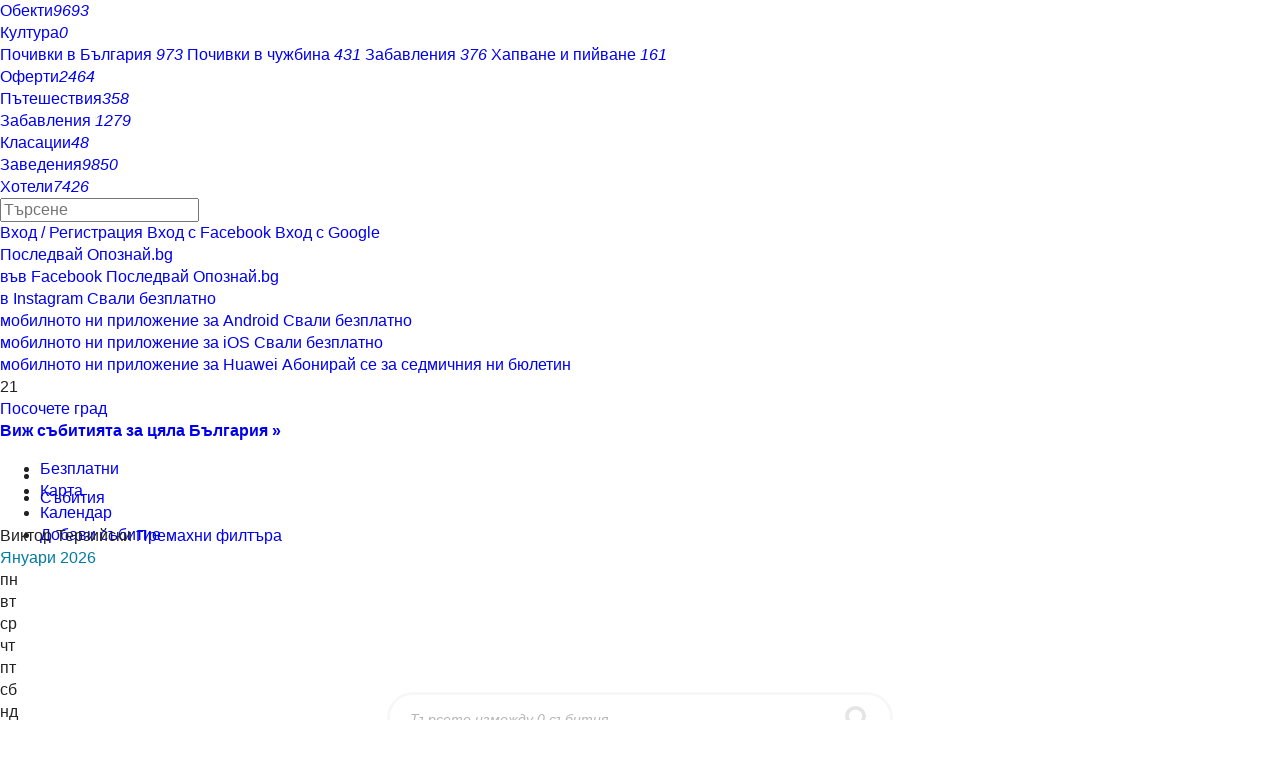

--- FILE ---
content_type: text/html; charset=utf-8
request_url: https://opoznai.bg/events/artist_id:1416
body_size: 170847
content:
<!doctype html>
<html class="no-js" lang="" xmlns="http://www.w3.org/1999/xhtml" xmlns:fb="http://www.facebook.com/2008/fbml" xmlns:og="http://opengraphprotocol.org/schema/">
<head>
    <meta charset="utf-8" />
    <meta name="language" content="Bulgarian" />
    <meta http-equiv="x-ua-compatible" content="ie=edge" />
    <meta name="viewport" content="width=device-width, initial-scale=1" />
    <meta name="alexaVerifyID" content="THFvJJ56EGlLP06vztJmxbasJS8" />
    <meta name="google-site-verification" content="MxV0HqJV1P_Yu6lc9Mt-5Agsbuxu-3WoR0exMWZn0uM" />
    <meta name="google-signin-client_id" content="46516831879-ajehg5gb6mmr0e79clhdgtug13m5ae2e.apps.googleusercontent.com">
    <meta name="_csrf" content="2f23aa1ba1a31e6a92e722ebdff70549" />
    <link rel="shortcut icon" href="https://opoznai.bg/favicon.ico" />
    <link rel="apple-touch-icon" href="https://opoznai.bg/apple-touch-icon.png" />
    <title> предстоящи събития в България с  участието на Виктор Терзийски | Опознай.bg</title>
        <script type="text/javascript">
        var is_logged = false;
        var show_location_popup = true;
		var show_notifications_popup = false;
	  var ckPlcNoAnl, ckPlcNoMrk;
	  (function(){
		  var cookie = document.cookie, storage = {};
		  try { if( typeof localStorage==="object" && localStorage ) { storage = localStorage; } } catch(e) {}
		  ckPlcNoAnl = cookie.match(/ckPlcNoAnl=1/) || storage.ckPlcNoAnl==1 ? true : false;
		  ckPlcNoMrk = cookie.match(/ckPlcNoMrk=1/) || storage.ckPlcNoMrk==1 ? true : (!cookie.match(/ckPlcOK=1/) && storage.ckPlcOK!=1 ? true : false);
	  })();
    </script>
    <link href='https://fonts.googleapis.com/css?family=Open+Sans+Condensed:700&subset=latin,cyrillic' rel='stylesheet' type='text/css'>
    		<link href="https://imgrabo.com/css/_opoznai.bg/normalize.css?cb=202202161436" type="text/css" rel="stylesheet" />
		<link href="https://imgrabo.com/css/_opoznai.bg/main.css?cb=202202161436" type="text/css" rel="stylesheet" />
		<link href="https://imgrabo.com/css/_opoznai.bg/pm.css?cb=202202161436" type="text/css" rel="stylesheet" />
		<link href="https://imgrabo.com/css/_opoznai.bg/style.css?cb=202202161436" type="text/css" rel="stylesheet" />
		<link href="https://imgrabo.com/css/_opoznai.bg/events.css?cb=202202161436" type="text/css" rel="stylesheet" />
		<link href="https://imgrabo.com/css/_opoznai.bg/offers.css?cb=202202161436" type="text/css" rel="stylesheet" />
		<link href="https://imgrabo.com/css/_opoznai.bg/jquery-ui.min.css?cb=202202161436" type="text/css" rel="stylesheet" />
		<link href="https://imgrabo.com/css/_opoznai.bg/jquery/pikaday.css?cb=202202161436" type="text/css" rel="stylesheet" />
		<link href="https://imgrabo.com/css/_opoznai.bg/jquery-ui.min.css?cb=202202161436" type="text/css" rel="stylesheet" />
		<link href="https://imgrabo.com/css/_opoznai.bg/jquery/jquery.tagsinput.css?cb=202202161436" type="text/css" rel="stylesheet" />
		<script src="https://imgrabo.com/js/_opoznai.bg/vendor/jquery-1.11.3.min.js?cb=202109201136" type="text/javascript"></script>
		<script src="https://imgrabo.com/js/_opoznai.bg/poshy.tips.js?cb=202109201136" type="text/javascript"></script>
		<script src="https://imgrabo.com/js/_opoznai.bg/main.js?cb=202109201136" type="text/javascript"></script>
		<script src="https://imgrabo.com/js/_opoznai.bg/../fblogin.js?cb=202109201136" type="text/javascript"></script>
		<script src="https://imgrabo.com/js/_opoznai.bg/events.js?cb=202109201136" type="text/javascript"></script>
		<script src="https://imgrabo.com/js/_opoznai.bg/pikaday.js?cb=202109201136" type="text/javascript"></script>
		<script src="https://imgrabo.com/js/_opoznai.bg/jquery.scrollbar.min.js?cb=202109201136" type="text/javascript"></script>
		<script src="https://imgrabo.com/js/_opoznai.bg/vendor/jquery-ui.min.js?cb=202109201136" type="text/javascript"></script>
		<script src="https://imgrabo.com/js/_opoznai.bg/jquery.tagsinput.js?cb=202109201136" type="text/javascript"></script>
		<script src="https://imgrabo.com/js/_opoznai.bg/masonry.pkgd.min.js?cb=202109201136" type="text/javascript"></script>
		<script src="https://www.gstatic.com/firebasejs/4.0.0/firebase-app.js" type="text/javascript"></script>
		<script src="https://www.gstatic.com/firebasejs/4.0.0/firebase-messaging.js" type="text/javascript"></script>
		<script src="https://opoznai.bg/firebase-init.js" type="text/javascript"></script>
		<script src="https://imgrabo.com/js/_opoznai.bg/web_notifications.js?cb=202109201136" type="text/javascript"></script>
		<script src="https://apis.google.com/js/platform.js" type="text/javascript"></script>
		<style type="text/css">
						.deal_vertical_card_popup_content {
        border-top: 1px solid #f1f1f1;
        padding-top: 10px;
        margin-top: 70px;
        }

		</style>
		<script type="text/javascript">
						
        var IMG_URL                 = "https://imgrabo.com/";
        var logged_user_id	        = 0;
        var logged_user_fullname	= "";
        var logged_user_avatar	    = "";
    
			
    		if( ! ckPlcNoMrk ) {
			!function(f,b,e,v,n,t,s){
			    if(f.fbq)return;n=f.fbq=function(){n.callMethod?
			    n.callMethod.apply(n,arguments):n.queue.push(arguments)};if(!f._fbq)f._fbq=n;
			    n.push=n;n.loaded=!0;n.version='2.0';n.queue=[];t=b.createElement(e);t.async=!0;
			    t.src=v;s=b.getElementsByTagName(e)[0];s.parentNode.insertBefore(t,s)
			}(window,document,'script','//connect.facebook.net/en_US/fbevents.js');
			fbq('init', '1611517115813997');
			fbq('track', 'PageView');
            }
        

		</script>

<meta property="fb:app_id" content="121197217952276"/><meta property="fb:admins" content="581958335"/><meta name="description" content="Разгледайте най-изчерпателния каталог на текущи и изминали събития в България" />
<meta property="og:image" content="https://imgrabo.com/design/_opoznai.bg/cover.jpg" />    <script type="text/javascript">
	    if( ! ckPlcNoAnl ) { // Analytics
			(function(i,s,o,g,r,a,m){i['GoogleAnalyticsObject']=r;i[r]=i[r]||function(){
			(i[r].q=i[r].q||[]).push(arguments)},i[r].l=1*new Date();a=s.createElement(o),
			m=s.getElementsByTagName(o)[0];a.async=1;a.src=g;m.parentNode.insertBefore(a,m)
			})(window,document,'script','//www.google-analytics.com/analytics.js','ga');
			ga('create', 'UA-2403993-33', {
				cookieDomain: '.opoznai.bg',
				cookieFlags: 'SameSite=None; Secure'
			});
			ga('set', 'anonymizeIp', true);
			ga('send', 'pageview');
	    }
	    if( ! ckPlcNoMrk ) { // AdSense
		    /* document.write('<script async src="//pagead2.googlesyndication.com/pagead/js/adsbygoogle.js"></'+'script>');
		    (adsbygoogle = window.adsbygoogle || []).push({
			    google_ad_client: "ca-pub-5991946262016413",
			    enable_page_level_ads: true
		    }); */
	    }
    </script>
</head>
<body class=" page_events subpage_index hdr_placeholder_single webp-enabled" itemscope itemtype="http://schema.org/WebPage">



<header id="green_site_header">
        <div class="green_mainheader">
        <div class="header_wrap">
            <div class="header_left">
                <a href="https://opoznai.bg/" id="white-logo" title="Опознай.bg"></a>
                <div id="header_main_nav">
					<div class="main_nav_item ">
						<a href="https://opoznai.bg/all" class="main_nav_item_btn">
							Обекти<em class="count">9693</em>
						</a>
					</div>
					<div class="main_nav_item_sep"></div>
					<div class="main_nav_item selected">
						<a href="https://opoznai.bg/events" class="main_nav_item_btn">
							Култура<em class="count">0</em>
						</a>
					</div>

											<div class="main_nav_item_sep"></div>
						<div class="main_nav_item ">
							<div class="main_nav_item_dd">
								<div class="main_nav_item_dd_wrap">
																														<a href="https://opoznai.bg/offers/category_id:1" class="main_nav_sub_item_btn">Почивки в България <em class="count">973</em></a>
											<a href="https://opoznai.bg/offers/category_id:1/country:abroad" class="main_nav_sub_item_btn">Почивки в чужбина <em class="count">431</em></a>
																																								<a href="https://opoznai.bg/offers/category_id:4" class="main_nav_sub_item_btn">Забавления <em class="count">376</em></a>
																																								<a href="https://opoznai.bg/offers/category_id:2" class="main_nav_sub_item_btn">Хапване и пийване <em class="count">161</em></a>
																											</div>
							</div>
							<a href="https://opoznai.bg/offers" class="main_nav_item_btn">
								Оферти<em class="count">2464</em>
							</a>
						</div>
										<div class="main_nav_item_sep"></div>
					<div class="main_nav_item ">
						<a href="https://opoznai.bg/travelideas" class="main_nav_item_btn">
							Пътешествия<em class="count">358</em>
						</a>
					</div>
					<div class="main_nav_item_sep"></div>
					<div class="main_nav_item ">
						<a href="https://opoznai.bg/activities" class="main_nav_item_btn">
							Забавления <em class="count">1279</em>
						</a>
					</div>
					<div class="main_nav_item_sep"></div>
					<div class="main_nav_item ">
						<a href="https://opoznai.bg/charts" class="main_nav_item_btn">
							Класации<em class="count">48</em>
						</a>
                    </div>
                    <div class="main_nav_item_sep"></div>
                    <div class="main_nav_item ">
                        <a href="https://opoznai.bg/zavedenia" class="main_nav_item_btn">
                            Заведения<em class="count">9850</em>
                        </a>
                    </div>
                    <div class="main_nav_item_sep"></div>
                    <div class="main_nav_item ">
                        <a href="https://opoznai.bg/hotels" class="main_nav_item_btn">
                            Хотели<em class="count">7426</em>
                        </a>
                    </div>
                    <div class="clearfix"></div>
                </div>
            </div>
            <div class="header_right">
                                <div id="header_search_cont" class="hdr_fltr_dropdown">
                    <div class="hdr_fltr_dropdown_btn">
                        <span id="hdr_clear_search"></span>
                        <a href="javascript:;" class="hdr_down_arrow" id="hdr_down_arrow_search">
                            <em class="hdr_tiny_search_icon"></em>
                        </a>
                        <input type="text" placeholder="Търсене" id="header_search_input" class="events_header_search" value="" />
                        
<div id="top_search_dropdown" class="hdr_fltr_dropdown_cont" style="display: none;">
	<em class="hdr_dropdown_arrow" style="left:430px;"></em>
	<div class="header_dropdown_wrap" id="top_search_dropdown_data" style="width: 430px;">
		
	</div>
</div>
                        <script type="text/javascript">

                            setTimeout(function(){
                                                                top_search_events_init();
                                                            }, 100);
                        </script>
                    </div>
                    <div id="header_search_suggester" class="hdr_fltr_dropdown_cont" style="display: none;">
                        <em class="hdr_dropdown_arrow"></em>
                        <div class="header_dropdown_wrap">
							<div class="search_results_summary_line"></div>
                            <div id="header_search_suggester_cont" class="hdr_dropdown_links"></div>
                        </div>
                    </div>
                </div>
                <!--
                <a href="#" class="hdr_fltr_search_btn">
                    <em class="hdr_icon search"></em>
                </a>
                -->
                                    <div class="hdr_user_menu_wrap">
                        <a href="javascript:;" class="green_hdr_icon_btn"><em class="green_hdr_icon user"></em></a>
                        <div class="hdr_user_dropdown">
                            <div class="hdr_user_dropdown_wrap">
                                <a href="https://opoznai.bg/user/signin" class="exit"><em></em>Вход / Регистрация</a>
					    <a href="javascript:;" onclick="fblogin_click();" class="facebook"><em></em>Вход с Facebook</a>
					    <a href="javascript:;" onclick="googlelogin_click();" class="google"><em></em>Вход с Google</a>
                            </div>
                        </div>
                    </div>
                                <div class="clearfix"></div>
            </div>
            <div class="clearfix"></div>
        </div>
    </div>
        <div class="clearfix"></div>
</header>


<div class="fixed_bottom_right">
    		<div class="get_apps_fixed_info_box">
		<div class="cont">
			<a href="//www.facebook.com/opoznai" target="_blank" class="icon facebook">
				<span class="info_tooltip">Последвай Опознай.bg<br>във Facebook</span>
				<i></i>
			</a>
			<a href="//www.instagram.com/opoznai_bg" target="_blank" class="icon instagram">
				<span class="info_tooltip">Последвай Опознай.bg<br>в Instagram</span>
				<i></i>
			</a>
							<a href="https://play.google.com/store/apps/details?id=bg.opoznai" target="_blank" class="icon android">
					<span class="info_tooltip">Свали безплатно<br>мобилното ни приложение за Android</span>
					<i></i>
				</a>
				<a href="https://itunes.apple.com/us/app/opoznaj.bg/id1076559836" target="_blank" class="icon ios">
					<span class="info_tooltip">Свали безплатно<br>мобилното ни приложение за iOS</span>
					<i></i>
				</a>
				<a href="https://appgallery.cloud.huawei.com/ag/n/app/C101264083" target="_blank" class="icon huawei">
					<span class="info_tooltip">Свали безплатно<br>мобилното ни приложение за Huawei</span>
					<i></i>
				</a>
										<a href="javascript:;" class="icon mail travel_newsletter_trigger">
					<span class="info_tooltip">Абонирай се за седмичния ни бюлетин</span>
					<i></i>
				</a>
					</div>
	</div>
	<div class="travel_newsletter_popup" style="display: none;">
	<div class="overlay close_popup"></div>
	<div class="travel_newsletter_main">
		<div class="content_side">
			<span class="hero_image" style="background-image: url('//imgrabo.com/design/_opoznai.bg/cover_image_arda_river.jpg');"></span>
			<a href="https://opoznai.bg/view/meandrite-na-r-arda" class="hero_image_link">Меандрите на р.Арда, Кърджали <i></i></a>
		</div>
		<div class="content_side">
			<div class="content_side_wrap">
				<div class="travel_newsletter_hdr">
					<a href="javascript:;" class="close_button close_popup"></a>
					<span class="logo"></span>
					<div class="clearfix"></div>
				</div>
				<div class="travel_newsletter_main_cont">
					<h2>Не пропускай възможност за приключение!</h2>
					<p>Запиши се за нашия седмичен бюлетин с нови забележителности, предстоящи събития и интересни<br >идеи за пътешествия!</p>
					<div class="travel_newsletter_form">
						<p class="warning_label">Моля, въведете валиден e-mail адрес.</p>
						<p class="success_label">Благодарим ти, че се записа за нашия бюлетин.</p>
						<label class="input_box">
							<i class="icon mail"></i>
							<i class="icon check"></i>
							<input id="subscriber_email" type="email" placeholder="Въведи твоя email адрес тук..." value="">
						</label>
						<div class="action_buttons">
							<a href="javascript:;" class="submit_button">Запиши ме</a>
							<a href="javascript:;" class="link_button close_popup">Може би по-късно</a>
						</div>
					</div>
				</div>
			</div>
		</div>
		<div class="clearfix"></div>
	</div>
</div>

<script>
	window.addEventListener("DOMContentLoaded", function() {
		var $newsletterPopUp 			= $('.travel_newsletter_popup');
		var $newsletterForm 			= $('.travel_newsletter_form');
		var $newsletterTrigger 			= $('.travel_newsletter_trigger');
		var $newsletterCloseButton 		= $newsletterPopUp.find('.close_popup');
		var $newsletterSubmitButton 	= $newsletterForm.find('.submit_button');
		var $newsletterWarningLabel 	= $newsletterForm.find('.warning_label');
		var $newsletterSuccessLabel 	= $newsletterForm.find('.success_label');
		var $newsletterActionButtons 	= $newsletterForm.find('.action_buttons');
		var $newsletterEmailInput 		= $('#subscriber_email');
		var submitPopUp = function () {
			$newsletterWarningLabel.hide();

			var email = $newsletterEmailInput.val();
			if (email.length < 1) {
				$newsletterWarningLabel.show();
				return false;
			}

			$.ajax({
				url: '/ajax/subscribe_email',
				data: {'email': email},
				type: 'post',
				dataType: 'json',
				success: function (data) {
					if (data.success == '1') {
						$newsletterForm.addClass('success');
						$newsletterSuccessLabel.show();
						$newsletterSubmitButton.hide();
						$newsletterActionButtons.hide();
						$newsletterEmailInput.prop("readonly", true);
						setTimeout(function () {
							$newsletterPopUp.fadeOut('slow');
						}, 2000);
					} else {
						$newsletterWarningLabel.show();
					}
				}
			});
		};
		$newsletterEmailInput.on("keyup", function(e) {
			if (e.keyCode === 13) {
				submitPopUp();
			}
		});
		$newsletterSubmitButton.on("click", submitPopUp);
		$newsletterCloseButton.on("click", function () {
			$newsletterPopUp.hide();
		});
		$newsletterTrigger.on("click", function(e){
			e.preventDefault();
			$newsletterPopUp.show();
			$newsletterEmailInput.focus();
		});
			});
</script>
</div>
	<script type="text/javascript" src="https://imgrabo.com/js/_opoznai.bg/vendor/jquery-ui.min.js"></script>
    <div class="events_dash_page">
        <div class="events_dash_header">
            <div class="events_content_wrap" style="height: 73px;">
                <div id="events_nav" class="events_dash_nav">
                    <div id="events_nav_wrap">
						<div class="events_nav_l">
							<div id="events_logo_wrp">
								<span id="events_calendar_logo" class="events_calendar_logo_white">21</span>
								<a href="https://opoznai.bg/events" id="events_logo" class="events_logo_white"></a>
								<div class="clearfix"></div>
							</div>
							<div class="events_dash_city_menu">
																<a href="https://opoznai.bg/events" class="edc_menu_btn no_location_btn">
									Посочете град
									<i class="arrow"></i>
								</a>
																<div class="edc_menu_dropdown">
									<div class="edc_menu_dropdown_wrap">
										<span class="edc_menu_item wide">
											<a href="https://opoznai.bg/events" onclick="createCookie('user_events_city_id',0,100);" class="edc_menu_item_btn"><b>Виж събитията за цяла България &raquo;</b></a>
										</span>
										<div class="clearfix"></div>
																				<div class="clearfix"></div>
									</div>
								</div>
							</div>
							<div class="clearfix"></div>
						</div>
						<div class="events_nav_r">
                                                    	<div class="events_main_menu">
                            <ul class="emenu_ul">
                                                                <li >
                                                                        <a href="https://opoznai.bg/events/price:1" class="emenu_link ripple">
                                        Безплатни
                                                                            </a>
                                </li>
								                                <li>
                                    <a href="javascript:;" id="show_events_map" class="emenu_link ripple">Карта</a>
                                </li>
                                <li>
                                    <a href="https://opoznai.bg/events/calendar" class="emenu_link ripple">Календар</a>
                                </li>
                                                                <li>
																			<a href="javascript:;" onclick="flybox_open_iframe('Вход в Опознай.bg', 'https://opoznai.bg/flybox/login/button:Продължи/action:2/cb:window.parent.location.reload();');return false;" class="emenu_link orange ripple"><em class="icon"></em>Добави събитие</a>
									                                </li>
                                                            </ul>
                        </div>
						</div>
                        <div class="clearfix"></div>
                    </div>
                </div>
            </div>
        </div>

			
			<div class="events_dash_hero_info ">
								<div class="offers_header_search">
					<div class="offers_header_search_wrap">
						<input type="text" value="" class="offers_header_search_input" placeholder="Търсете измежду 0 събития...">
						<a href="javascript:;" class="offers_header_search_btn "></a>
						<a href="javascript:;" class="offers_header_search_close_btn hide"></a>
						<div class="offers_header_search_dropdown "> <!-- visible -->
							<div class="offers_header_search_dropdown_wrap">
								<ul class="offers_suggester_links">
                                </ul>
							</div>
						</div>
					</div>
				</div>
			</div>

    </div>

    <main class="events_page_main">
		
                        <div id="events_page">
            	        <!-- <iframe src="//reklama.wisdom.bg/www/delivery/afr.php?zoneid=271&section=events&user_logged=&city=&gender=&cb=" style="margin-bottom: 50px;width: 100%;" frameborder="0" scrolling="no" width="980" height="140" allowtransparency="true"></iframe> -->
			 			<div class="main_breadcrumbs">
                <ul class="breadcrumbs-list-wrap">
                    <li>
                        <a class="breadcrumb-el" href="https://opoznai.bg/"><span class="home_icon"></span></a>
                    </li>
                    <li>
                        <a class="breadcrumb-el" href="https://opoznai.bg/events" onclick="createCookie('user_events_city_id', 0, 100);">Събития</a>
                    </li>
                                    </ul>
            </div>

            <div class="events_2col_page">
                                                                   <div class="events_aside">
					<div id=""> <!-- events_browse_aside_fixed -->
                        												<div class="events_aside_wrap">
                                                        <div class="selected-filters">
                                                    <span class="selected-filter filter-artist tooltip_light">
            <a href="https://opoznai.bg/events/artist/1416" class="avatar" ></a>
            Виктор Терзийски            <a class="tooltip_light" href="https://opoznai.bg/events/"><span class="filter-close-icon"></span>
            <span class="lightweight_tip">Премахни филтъра</span></a>
        </span>
        	            </div>                            <div class="events_aside_calendar month">
	<div class="calendar_head">
		<div class="calendar_head_r">
			<div class="switcher">
				<a href="javascript:;" data-city-id="" data-category-id="" data-artist-id="1416" data-guide-type="" data-guide-id="" data-date="2025-12-21" class="chevron poshy-tips prev_month_calendar" title="Предишен месец"><i></i></a>
				<a href="javascript:;" data-city-id="" data-category-id="" data-artist-id="1416" data-guide-type="" data-guide-id="" data-date="2026-02-21" class="chevron poshy-tips next_month_calendar" title="Следващ месец"><i></i></a>
			</div>
		</div>
		<div class="calendar_head_title">
			<a href="https://opoznai.bg/events/calendar" style="color: #007ba2;">Януари 2026</a>
								</div>
	</div>
	<div class="calendar_body">
		<div class="calendar_grid">
			<div class="calendar_row">
				<div class="calendar_cell day_name"><span class="calendar_day">пн</span></div>
				<div class="calendar_cell day_name"><span class="calendar_day">вт</span></div>
				<div class="calendar_cell day_name"><span class="calendar_day">ср</span></div>
				<div class="calendar_cell day_name"><span class="calendar_day">чт</span></div>
				<div class="calendar_cell day_name"><span class="calendar_day">пт</span></div>
				<div class="calendar_cell day_name weekend"><span class="calendar_day">сб</span></div>
				<div class="calendar_cell day_name weekend"><span class="calendar_day">нд</span></div>
			</div>
									<div class="calendar_row">
				
									<div class="calendar_cell faded" "><span  class="calendar_day">29</span></div>
									<div class="calendar_cell faded" "><span  class="calendar_day">30</span></div>
									<div class="calendar_cell faded" "><span  class="calendar_day">31</span></div>
									<div class="calendar_cell " "><a href="https://opoznai.bg/events//artist_id:1416/from_date:01.01.2026/to_date:01.01.2026" onclick="createCookie('user_events_city_id',0,100);"  class="calendar_day">1</a></div>
									<div class="calendar_cell " "><a href="https://opoznai.bg/events//artist_id:1416/from_date:02.01.2026/to_date:02.01.2026" onclick="createCookie('user_events_city_id',0,100);"  class="calendar_day">2</a></div>
									<div class="calendar_cell weekend" "><a href="https://opoznai.bg/events//artist_id:1416/from_date:03.01.2026/to_date:03.01.2026" onclick="createCookie('user_events_city_id',0,100);"  class="calendar_day">3</a></div>
									<div class="calendar_cell weekend" "><a href="https://opoznai.bg/events//artist_id:1416/from_date:04.01.2026/to_date:04.01.2026" onclick="createCookie('user_events_city_id',0,100);"  class="calendar_day">4</a></div>
							</div>
						<div class="calendar_row">
				
									<div class="calendar_cell " "><a href="https://opoznai.bg/events//artist_id:1416/from_date:05.01.2026/to_date:05.01.2026" onclick="createCookie('user_events_city_id',0,100);"  class="calendar_day">5</a></div>
									<div class="calendar_cell " "><a href="https://opoznai.bg/events//artist_id:1416/from_date:06.01.2026/to_date:06.01.2026" onclick="createCookie('user_events_city_id',0,100);"  class="calendar_day">6</a></div>
									<div class="calendar_cell " "><a href="https://opoznai.bg/events//artist_id:1416/from_date:07.01.2026/to_date:07.01.2026" onclick="createCookie('user_events_city_id',0,100);"  class="calendar_day">7</a></div>
									<div class="calendar_cell " "><a href="https://opoznai.bg/events//artist_id:1416/from_date:08.01.2026/to_date:08.01.2026" onclick="createCookie('user_events_city_id',0,100);"  class="calendar_day">8</a></div>
									<div class="calendar_cell " "><a href="https://opoznai.bg/events//artist_id:1416/from_date:09.01.2026/to_date:09.01.2026" onclick="createCookie('user_events_city_id',0,100);"  class="calendar_day">9</a></div>
									<div class="calendar_cell weekend" "><a href="https://opoznai.bg/events//artist_id:1416/from_date:10.01.2026/to_date:10.01.2026" onclick="createCookie('user_events_city_id',0,100);"  class="calendar_day">10</a></div>
									<div class="calendar_cell weekend" "><a href="https://opoznai.bg/events//artist_id:1416/from_date:11.01.2026/to_date:11.01.2026" onclick="createCookie('user_events_city_id',0,100);"  class="calendar_day">11</a></div>
							</div>
						<div class="calendar_row">
				
									<div class="calendar_cell " "><a href="https://opoznai.bg/events//artist_id:1416/from_date:12.01.2026/to_date:12.01.2026" onclick="createCookie('user_events_city_id',0,100);"  class="calendar_day">12</a></div>
									<div class="calendar_cell " "><a href="https://opoznai.bg/events//artist_id:1416/from_date:13.01.2026/to_date:13.01.2026" onclick="createCookie('user_events_city_id',0,100);"  class="calendar_day">13</a></div>
									<div class="calendar_cell " "><a href="https://opoznai.bg/events//artist_id:1416/from_date:14.01.2026/to_date:14.01.2026" onclick="createCookie('user_events_city_id',0,100);"  class="calendar_day">14</a></div>
									<div class="calendar_cell " "><a href="https://opoznai.bg/events//artist_id:1416/from_date:15.01.2026/to_date:15.01.2026" onclick="createCookie('user_events_city_id',0,100);"  class="calendar_day">15</a></div>
									<div class="calendar_cell " "><a href="https://opoznai.bg/events//artist_id:1416/from_date:16.01.2026/to_date:16.01.2026" onclick="createCookie('user_events_city_id',0,100);"  class="calendar_day">16</a></div>
									<div class="calendar_cell weekend" "><a href="https://opoznai.bg/events//artist_id:1416/from_date:17.01.2026/to_date:17.01.2026" onclick="createCookie('user_events_city_id',0,100);"  class="calendar_day">17</a></div>
									<div class="calendar_cell weekend" "><a href="https://opoznai.bg/events//artist_id:1416/from_date:18.01.2026/to_date:18.01.2026" onclick="createCookie('user_events_city_id',0,100);"  class="calendar_day">18</a></div>
							</div>
						<div class="calendar_row">
				
									<div class="calendar_cell " "><a href="https://opoznai.bg/events//artist_id:1416/from_date:19.01.2026/to_date:19.01.2026" onclick="createCookie('user_events_city_id',0,100);"  class="calendar_day">19</a></div>
									<div class="calendar_cell " "><a href="https://opoznai.bg/events//artist_id:1416/from_date:20.01.2026/to_date:20.01.2026" onclick="createCookie('user_events_city_id',0,100);"  class="calendar_day">20</a></div>
									<div class="calendar_cell selected" "><a href="https://opoznai.bg/events//artist_id:1416/from_date:21.01.2026/to_date:21.01.2026" onclick="createCookie('user_events_city_id',0,100);"  class="calendar_day">21</a></div>
									<div class="calendar_cell " "><a href="https://opoznai.bg/events//artist_id:1416/from_date:22.01.2026/to_date:22.01.2026" onclick="createCookie('user_events_city_id',0,100);"  class="calendar_day">22</a></div>
									<div class="calendar_cell " "><a href="https://opoznai.bg/events//artist_id:1416/from_date:23.01.2026/to_date:23.01.2026" onclick="createCookie('user_events_city_id',0,100);"  class="calendar_day">23</a></div>
									<div class="calendar_cell weekend" "><a href="https://opoznai.bg/events//artist_id:1416/from_date:24.01.2026/to_date:24.01.2026" onclick="createCookie('user_events_city_id',0,100);"  class="calendar_day">24</a></div>
									<div class="calendar_cell weekend" "><a href="https://opoznai.bg/events//artist_id:1416/from_date:25.01.2026/to_date:25.01.2026" onclick="createCookie('user_events_city_id',0,100);"  class="calendar_day">25</a></div>
							</div>
						<div class="calendar_row">
				
									<div class="calendar_cell " "><a href="https://opoznai.bg/events//artist_id:1416/from_date:26.01.2026/to_date:26.01.2026" onclick="createCookie('user_events_city_id',0,100);"  class="calendar_day">26</a></div>
									<div class="calendar_cell " "><a href="https://opoznai.bg/events//artist_id:1416/from_date:27.01.2026/to_date:27.01.2026" onclick="createCookie('user_events_city_id',0,100);"  class="calendar_day">27</a></div>
									<div class="calendar_cell " "><a href="https://opoznai.bg/events//artist_id:1416/from_date:28.01.2026/to_date:28.01.2026" onclick="createCookie('user_events_city_id',0,100);"  class="calendar_day">28</a></div>
									<div class="calendar_cell " "><a href="https://opoznai.bg/events//artist_id:1416/from_date:29.01.2026/to_date:29.01.2026" onclick="createCookie('user_events_city_id',0,100);"  class="calendar_day">29</a></div>
									<div class="calendar_cell " "><a href="https://opoznai.bg/events//artist_id:1416/from_date:30.01.2026/to_date:30.01.2026" onclick="createCookie('user_events_city_id',0,100);"  class="calendar_day">30</a></div>
									<div class="calendar_cell weekend" "><a href="https://opoznai.bg/events//artist_id:1416/from_date:31.01.2026/to_date:31.01.2026" onclick="createCookie('user_events_city_id',0,100);"  class="calendar_day">31</a></div>
									<div class="calendar_cell faded weekend" "><span  class="calendar_day">1</span></div>
							</div>
			
		</div>
	</div>
</div>
														<div class="evnt_aside_box_cont">
								<div class="evnt_aside_dates">
									<div class="evnt_aside_date_input">
										<input type="text" id="from_date" value="" name="from_date" placeholder="от дата..." title="">
										<em></em>
									</div>
									<div class="evnt_aside_date_input">
										<input type="text" id="to_date" value="" name="to_date" placeholder="до дата..." title="">
										<em></em>
									</div>
									<a href="javascript:;"  id="filter_date" class="evnt_aside_date_submit"  style="display: none;"></a>
									<div class="clearfix"></div>
								</div>
							</div>
                            <div class="evnt_aside_box">
                                
                                                                                                                            </div>
						</div>
						                                                
						<script type="text/javascript">
	setTimeout(function() {
		$.getScript('https://maps.googleapis.com/maps/api/js?sensor=true&language=bg&region=BG&key=AIzaSyCYw086xztGqvkxfR0NEIIRGJ-6xiAuV8Q');
		$.getScript('https://imgrabo.com/js/infobubble.js');
		$.getScript('https://imgrabo.com/js/markerclusterer.js');
	}, 1500);

    (function($) {
        var lastZoom = 0;
        var initializetImages = false;
        $.graboMaps = function(element, options) {
            var defaults = {
                lat:'42.14049557880049',
                lng:'24.757003784179688',
                showMarkerOnInit:false,
                onPlaceMarker:function(lat,lng){},
                onGeocoderResult:function(result){},
            	onInitComplate:function(){},
            	onClickOnMaps:function(lat,lng){},
            	markersArray:[],
				markersObject:[],
            	markserLatLng:[]
            };
            var geocoder;
        	var placeMarker;
        	var groupMarkers;
        	var mapResize;
        	var marker;
        	var placeMarkerCallback;
        	var getNames,latlng;
        	var searchLatLng;
        	var infowindow;
        	var infowindowname;
            var plugin = this;
            var map_grey_dot = '//imgrabo.com/design/site/guide/google_map_grey_dot_icon.png';
	        var map_red_dot = '//imgrabo.com/design/site/guide/google_map_red_dot_icon.png';
            plugin.settings = {};
            var $element = $(element),element = element;
            plugin.init = function() {
                plugin.settings = $.extend({}, defaults, options);
                geocoder = new google.maps.Geocoder();
    	        infowindow = new google.maps.InfoWindow();
    	        infowindowname = new google.maps.InfoWindow();
                latlng = new google.maps.LatLng(plugin.settings.lat,plugin.settings.lng);

        		var myOptions = {
        		    zoom: 6,
        		    center: latlng,
        		    mapTypeId: google.maps.MapTypeId.ROADMAP,
        		    streetViewControl: true,
        		    mapTypeControl: true,
			        fullscreenControl: false
        		};
        		plugin.settings.map = new google.maps.Map(document.getElementById($(element).attr('id')), myOptions);
        		google.maps.event.addListener(plugin.settings.map, 'click', function(event) {
        			plugin.settings.onClickOnMaps(event.latLng.lat(),event.latLng.lng());
        		});
			plugin.settings.map.setOptions({
				styles: [
					{ featureType: "poi.business", stylers: [{visibility: "off"}] }
				]
			});
        		plugin.settings.onInitComplate();
            };
    		var placeMarkerCallback = function (lat,lng) {
    	        plugin.settings.last_lng = lng;
    	        plugin.settings.last_lat = lat;
    	        getNames(lat,lng);
    	        plugin.settings.onPlaceMarker(lat,lng);
    	    };
    	    var hideInfoWinCloseBtn = function(){
    			$('.gm-style-iw').next('div').hide();
    	    };
    	    var resetInfoWinCloseBtn = function(){
    			$('.gm-style-iw').next('div').show();
    		};

    	    plugin.addMarkers = function(lat,lng,id,content,micon,mname,additional,label, image){
    		    lat = lat.replace(',','.');
    		    lng = lng.replace(',','.');
    		    if(!additional) { additional = ''; }
    		    if(!label) { label = ''; }
    	    	latlng = new google.maps.LatLng(lat,lng);
    	    	var shadow = new google.maps.MarkerImage("//imgrabo.com/design/site/bpicon_pin/shadow.png",
    			        new google.maps.Size(60.0, 51.0),
    			        new google.maps.Point(0, 0),
    			        new google.maps.Point(0.5, 28.0)
    			);

    			var custom_icon = 'micon';


    	    	marker = new google.maps.Marker({
					position: latlng,
					map: plugin.settings.map,
					draggable:false,
					shadow: shadow,
					icon: micon,
					real_icon: micon,
					name:mname,
					icon_image:false,
					image:image,
					obektId :id,
					'add':additional
				});

    	        var content = "";
    	        plugin.settings.markserLatLng.push(latlng);
    	        plugin.settings.markersArray.push(marker);
				plugin.settings.markersObject[id] = marker;

    			google.maps.event.addListener(marker, 'click', function (ev) {
    				if($("#big_map_hidden").is(":visible")) {
	    				infowindowname.close();
	    				var this_map = this;
	    				if(this.obektId){
	    					$.ajax({
	    					    url: '/ajax/event_popup_map',
	    					    type: 'post',
	    					    data: {'event_id': this.obektId},
	    					    dataType: 'json',
	    					    success: function(result) {
	    							if (result) {
	    				                infowindow.setContent(result);
	    				                infowindow.open(plugin.settings.map, this_map);
	    				                resetInfoWinCloseBtn();
	    							}
	    					    }
	    					});
	    				}
        			}
    			});

    	        google.maps.event.addListener(plugin.settings.map, 'click', function() {
    	        	infowindow.close();
    			});

    			google.maps.event.addListener(marker, 'mouseover', function(ev) {
        			if($("#big_map_hidden").is(":visible")) {
        				infowindow.close();
        				infowindowname.setContent(mname);
        				infowindowname.open(plugin.settings.map, this);
        				hideInfoWinCloseBtn();
            		}
    			});
    			google.maps.event.addListener(marker, 'mouseout', function(ev) {
    				infowindowname.close();
    			});

    	   	};
    	   	plugin.setFitMe = function(){
    	   		var bounds = new google.maps.LatLngBounds ();
    		   	//  Go through each...
    		   	for (var i = 0, LtLgLen = plugin.settings.markserLatLng.length; i < LtLgLen; i++) {
    		   	  bounds.extend (plugin.settings.markserLatLng[i]);
    		   	}

    		   	plugin.settings.map.fitBounds (bounds);
    		};

    		plugin.setNewBounds = function(){
    			var bounds = new google.maps.LatLngBounds ();
    			plugin.settings.markserLatLng = [];
    			for (var i = 0, LtLgLen = plugin.settings.markserLatLng.length; i < LtLgLen; i++) {
        		   	  bounds.extend (plugin.settings.markserLatLng[i]);
        		   	}
    		   	plugin.settings.map.fitBounds (bounds);
    		};

    		plugin.setCenter = function(lat,lng){
    			latlng = new google.maps.LatLng(lat,lng);
    			plugin.settings.map.panTo(latlng);
    		};
    		plugin.clearOverlays = function() {
    			plugin.settings.markserLatLng = [];
    		  for (var i = 0; i < plugin.settings.markersArray.length; i++ ) {
    			  plugin.settings.markersArray[i].setMap(null);
    		  }
    		};

			plugin.setZoom = function(zoom){
				plugin.settings.map.setZoom (zoom);
			};

			plugin.plusZoom = function(){
				plugin.settings.map.setZoom (plugin.settings.map.getZoom() + 2);
			};


			plugin.focusMap = function(marker_id, lat, lng){

				var marker = plugin.settings.markersObject[marker_id];

				if(typeof marker === 'undefined') return false;

				plugin.settings.map.setZoom(16);
				latlng = new google.maps.LatLng(lat,lng);
				plugin.settings.map.panTo(latlng);
				infowindow.setContent(marker.name);
				infowindow.open(plugin.settings.map, marker);
			};

    		var placeMarker = function (location) {
    		  placeMarkerCallback(location.lat(),location.lng());
    			 	 marker = new google.maps.Marker({
    	                 position: location,
    	                 map: plugin.settings.map,
    	                 draggable:true
    	            });
    	        	google.maps.event.addListener(marker, 'dragend', function (ev) {
    	        		placeMarkerCallback(ev.latLng.lat(),ev.latLng.lng());
    	        	});
    	     };

    	     plugin.replaceMarkersImages = function () {

    	    	var bounds = plugin.settings.map.getBounds(),
    	        count = 0;

    	    	$.each(plugin.settings.markersObject, function( index, pin ) {
        	    	if(pin && typeof pin.icon == 'string') {
        	    		if(bounds.contains(pin.getPosition())===true) {
        	    			var custom_icon = new google.maps.MarkerImage(
        	    					pin.image,
        	    				    null, /* size is determined at runtime */
        	    				    null, /* origin is 0,0 */
        	    				    null, /* anchor is bottom center of the scaled image */
        	    				    new google.maps.Size(62, 38)
        	    				);

               	    		pin.setIcon(custom_icon);
            	        }
            	    }
  	    		});
          	 };
          	plugin.returnMarkersImages = function () {
    	    	$.each(plugin.settings.markersObject, function( index, pin ) {
        	    	if(pin && typeof pin.icon == 'object') {
        	    		pin.setIcon(pin.real_icon);
            	    }
  	    		});
          	 };
    	    plugin.groupMarkers = function(){
    	    	new MarkerClusterer(plugin.settings.map, plugin.settings.markersArray, {
    	            maxZoom: 13,
    	            gridSize: 40
    	          });
    	    };
    	    plugin.mapResize = function(){
				google.maps.event.trigger(plugin.settings.map, 'resize');
    	    };



            plugin.init();
        };
        $.fn.graboMaps = function(options) {
            return this.each(function() {
                if (undefined == $(this).data('graboMaps')) {
                    var plugin = new $.graboMaps(this, options);
                    $(this).data('graboMaps', plugin);
                }
            });
        };
    })(jQuery);
	$(document).ready(function(){
		$('#show_events_map, .show_events_map_button').on("click", function() {
    		gmaps = $('#browse_map_container');
    		gmaps.graboMaps({showMarkerOnInit:true});
    		
    		setTimeout(function(){
    			gmaps.data('graboMaps').setFitMe();
    		},400);

            $('#big_map_hidden').show();
            $("#browse_map_container").appendTo("#big_map_hidden_map");
            gmaps.data('graboMaps').mapResize();
            gmaps.data('graboMaps').setFitMe();

    		$('#big_map_hidden a.map_close_button').click(function(){
    			$('#big_map_hidden').hide();
    			$("#browse_map_container").appendTo(".browse_map");
    			gmaps.data('graboMaps').mapResize();
    		});

        });

		$('.category_check, .period_check').on("change", function() {
			var selected_cats = [];
            var selected_periods = [];

			$(".category_check:checked").each(function() {
				selected_cats.push($(this).val());
			});

            $(".period_check:checked").each(function() {
                selected_periods.push($(this).val());
            });

			if(selected_cats.length > 0) {
				$.ajax({
				    url: '/ajax/get_events_pins',
				    type: 'post',
				    data: {
						'categories' : selected_cats,
                        'periods' : selected_periods
					},
				    dataType: 'json',
				    success: function(result) {
					    if (result) {
					    	gmaps.data('graboMaps').clearOverlays();

					    	$.each(result, function(key, pin) {
                                icon = '//imgrabo.com/design/_opoznai.bg/events_map_icons/' + pin.start_day + '.png';
					    		gmaps.data('graboMaps').addMarkers(pin.lat,pin.lng,pin.id,'',icon ,pin.name,'');
						    });
					    	gmaps.data('graboMaps').setFitMe();
					    }
				    }
				});
			}
		});
	});
</script>


<section class="browse_map scrollable_content" style="display: none;">
	<div id="browse_map_container" class="browse_map_container">
	</div>
	<span class="map_overlay"></span>
	<a id="show_big_map" href="javascript:;" class="map_expand_button"><em></em></a>
</section>
						<div class="mobile_apps_block">
							<div class="mobile-block-inner">
								<span class="opoznai-logo"></span>
								<h5 class="mobile-app-subheading">Свали мобилното ни приложение</h5>
								<a href="https://play.google.com/store/apps/details?id=bg.opoznai" target="_blank" class="mobapp andr" title="Свалете безплатно приложение за Android"><span class="android-icon"></span></a>
								<a href="https://itunes.apple.com/us/app/opoznaj.bg/id1076559836" target="_blank" class="mobapp ios" title="Свалете безплатно приложение за iOS"><span class="ios-icon"></span></a>
								<div class="clearfix"></div>
							</div>
						</div>

                        
<div class="sidebar-newsletter">
    <div class="sidebar-newsletter-aside-ttl">
       <span class="newsletter-sidebar-icon">
            E-mail бюлетин
       </span>
    </div>
    <div class="sidebar-newsletter-body">
        <div class="sidebar-newsletter-subtitle">
            Ще Ви изпращаме по e-mail най-интересното ново съдържание от сайта ни!
        </div>
        <span class="form-element-label-aside" id="status_field_aside">Моят e-mail:</span>
        <div class="form-element">
            <input class="text-left form-element-field" id="subscriber_email_aside" placeholder="Въведете e-mail" type="email" value=""/>
            <div class="form-element-bar"></div>
        </div>
        <a href="javascript:;" id="subscribe_email_aside" class="bulletin-btn">Запиши ме</a>
    </div>

</div>
<script>
    var allInputs =  document.querySelectorAll('.form-element-field');
    for(var i = 0; i < allInputs.length; i++) {
        allInputs[i].addEventListener('change', function(event) {
            var element = event.target;
            element.classList[element.value ? 'add' : 'remove']('-hasvalue');
        });

        allInputs[i].classList[allInputs[i].value ? 'add' : 'remove']('-hasvalue');
    }


    $(document).ready(function() {
        $("#subscribe_email_aside").on("click", function() {
            $("#status_field_aside").removeClass('wrong_email').text('Моят e-mail:');
            var email = $("#subscriber_email_aside").val();
            if(email.length < 1) {
                //show error
                $("#status_field_aside").addClass('wrong_email').text('Моля въведете валиден e-mail адрес.');
                return false;
            }

            $.ajax({
                url: '/ajax/subscribe_email',
                data: {'email': email},
                type: 'post',
                dataType: 'json',
                success: function(data) {
                    if (data.success == '1') {
                        $("#subscriber_email_aside").remove();
                        $("#subscribe_email_aside").remove();
                        $('.form-element-bar').remove();
                        $("#status_field_aside").addClass('success_subscribe').text('Благодарим ви, че се записахте за нашия бюлетин.');
                        $('#subscriber_email_aside').val('');
                        createCookie('user_subscription', 1, 60*24);
                    } else {
                        $("#status_field_aside").addClass('wrong_email').text('Моля въведете валиден e-mail адрес.');
                    }
                }
            });

        });
    });
</script>
                        <div class="sidebar-dashboard">
    <div class="sidebar-header">
        <span class="sidebar-opoznai-logo"></span>
    </div>
    <div class="sidebar-icons-holder">
        <div class="sidebar-link-holder">
            <a href="https://opoznai.bg/all" class="sidebar-icon-link">
                <span class="sidebar-icons sidebar-icon-guides"></span>
            </a>
            <div class="dashboard-category-holder">
                <a href="https://opoznai.bg/all" >
                    <span class="sidebar-icon-title">Обекти<em class="sidebar-item-count">9693</em></span>
                </a>
                <a href="https://opoznai.bg/all" class="dashboard-link">Всички</a>
                <a href="https://opoznai.bg/browse/sort:popular_ever" class="dashboard-link">Популярни</a>
                <a href="https://opoznai.bg/gallery" class="dashboard-link">Снимки</a>
                <a href="https://opoznai.bg/videos" class="dashboard-link">Видеа</a>
                <a href="https://opoznai.bg/route" class="dashboard-link">По маршрут</a>
            </div>
        </div>
		        <div class="sidebar-link-holder">
            <a href="https://opoznai.bg/browse/sort:distance" class="sidebar-icon-link">
                <span class="sidebar-icons sidebar-icon-events"></span>
            </a>
            <div class="dashboard-category-holder">
                <a href="https://opoznai.bg/events">
                    <span class="sidebar-icon-title">Събития  </span>
                </a>
                <a href="https://opoznai.bg/events" class="dashboard-link">Всички</a>
                <a href="https://opoznai.bg/events/period:today" class="dashboard-link">Събития днес</a>
                <a href="https://opoznai.bg/events/period:weekend" class="dashboard-link">Този уикенд</a>
                <a href="https://opoznai.bg/events/type:national" class="dashboard-link">Национални събития</a>
            </div>
        </div>
		        <div class="sidebar-link-holder">
            <a href="https://opoznai.bg/travelideas" class="sidebar-icon-link">
                <span class="sidebar-icons sidebar-icon-travelideas"></span>
            </a>

            <div class="dashboard-category-holder">
                <a href="https://opoznai.bg/travelideas">
                    <span class="sidebar-icon-title">Пътешествия  <em class="sidebar-item-count">358</em></span>
                </a>

                <a href="https://opoznai.bg/travelideas/sort:newest" class="dashboard-link">Последно добавени</a>
                <a href="https://opoznai.bg/travelideas/sort:visited" class="dashboard-link">Най-разглеждани</a>
                <a href="https://opoznai.bg/travelideas/sort:commented" class="dashboard-link">Най-коментирани</a>
                <a href="https://opoznai.bg/travelideas/sort:rated" class="dashboard-link">Най-висока оценка</a>
            </div>
        </div>

		<div class="sidebar-link-holder">
			<a href="https://opoznai.bg/offers" class="sidebar-icon-link">
				<span class="sidebar-icons sidebar-icon-offers"></span>
			</a>
			<div class="dashboard-category-holder">
				<a href="https://opoznai.bg/offers">
					<span class="sidebar-icon-title">Оферти  <em class="sidebar-item-count">2464</em></span>
				</a>
				<a href="https://opoznai.bg/offers/category_id:1" class="dashboard-link">Почивки</a>
				<a href="https://opoznai.bg/offers/category_id:2" class="dashboard-link">Хапване</a>
				<a href="https://opoznai.bg/offers/category_id:4" class="dashboard-link">Култура</a>
				<a href="https://opoznai.bg/offers/category_id:4" class="dashboard-link">Спорт</a>
			</div>
		</div>

        <div class="sidebar-link-holder">
            <a href="https://opoznai.bg/articles" class="sidebar-icon-link">
                <span class="sidebar-icons sidebar-icon-articles"></span>
            </a>
            <div class="dashboard-category-holder">
                <a href="https://opoznai.bg/articles">
                    <span class="sidebar-icon-title">Статии <em class="sidebar-item-count">44</em></span>
                </a>
                <a href="https://opoznai.bg/articles/sort:newest" class="dashboard-link">Последно добавени</a>
                <a href="https://opoznai.bg/articles/sort:visited" class="dashboard-link">Най-разглеждани</a>
                <a href="https://opoznai.bg/articles/sort:commented" class="dashboard-link">Най-коментирани</a>
                <a href="https://opoznai.bg/articles/sort:rated" class="dashboard-link">Най-висока оценка</a>
            </div>
        </div>

        <div class="sidebar-link-holder">
            <a href="https://opoznai.bg/user/signin" class="sidebar-icon-link">
                <span class="sidebar-icons sidebar-icon-favorite"></span>
            </a>
            <div class="dashboard-category-holder">
                <a href="https://opoznai.bg/user/signin">
                    <span class="sidebar-icon-title">Моите любими</span>
                </a>
                <a href="https://opoznai.bg/user/signin" class="dashboard-link">Обекти, които сте добавили в Любими</a>
            </div>
        </div>
    </div>
</div>                        				<div class="clearfix"></div>
                                                                                                                                                                <section class="page_view_aside_section" style="margin-top:30px;">
                                    <div class="section_hdr">
                                                                                    <h2>Оферти за хапване наблизо</h2>
                                                                            </div>
                                    <div class="section_cont">
                                        <div class="deal_horizontal_cards responsive">
                                            
<div class="deal_vertical_card " data-offer-id="94178">
	<div class="deal_vertical_card_popup">
		<span class="deal_name">
						Почерпка за празника ти: Солен или сладък кетъринг		</span>
		<div class="meta_line placeholder">
													<span class="meta_line_item">
					<i class="voucher"></i>
					36 бр.
				</span>
																		            										<span class="meta_line_item poshy-tips" title="Продажби за последните 7 дена">
					<i class="tag"></i>
					36 бр.
				</span>
										<span class="meta_line_item poshy-tips" title="Кликове за последните 48 часа">
					<i class="click"></i>
					5 бр.
				</span>
										<span class="meta_line_item poshy-tips" title="Преглеждания">
					<i class="eye"></i>
					150 бр.
				</span>
										<span class="meta_line_item faded block">
					<a href="https://opoznai.bg/offers/city_id:/sites:1" class="poshy-tips"  title="Публикувано преди 1 година (14.02.2025 05:23)">
						Оферта от Grabo.bg					</a>
				</span>
					</div>
		<div class="deal_vertical_card_popup_content">
							<div class="meta_line">
					<div class="meta_line_hdr">Валидност на ваучера:</div>
											<span class="meta_line_item small">от 14 Февруари до 31 Май 2026г.</span>
									</div>
			
			<a  onclick="gtag_conversion('AW-798230281/jilPCIz4yrsBEImO0PwC');" href="https://opoznai.bg/offers/getoffer/94178/source:events" target="_blank" class="view_offers_btn">Към офертата</a>
						<div class="view_offers_details_btn">
				или <a href="https://opoznai.bg/offers/view/94178">виж подробности</a>
			</div>
					</div>
	</div>
	<div class="deal_vertical_card_wrap">
		<span class="image_holder" style="background-image: url('https://imgrabo.com/pics/guide_offers/20250214052343_7994.jpeg')">
            <a  onclick="gtag_conversion('AW-798230281/jilPCIz4yrsBEImO0PwC');" href="https://opoznai.bg/offers/getoffer/94178/source:events" target="_blank" class="image_click_area"></a>
							<a  onclick="gtag_conversion('AW-798230281/jilPCIz4yrsBEImO0PwC');" href="https://opoznai.bg/offers/getoffer/94178/source:events" class="bottom_overlay">
					<span class="deal_place_label">
						Сладкарница Bake Art					</span>
				</a>
								</span>
		<div class="content_holder">
			<a  onclick="gtag_conversion('AW-798230281/jilPCIz4yrsBEImO0PwC');" href="https://opoznai.bg/offers/getoffer/94178/source:events" target="_blank" class="deal_name">
								Почерпка за празника ти: Солен или сладък кетъринг			</a>
			<div class="meta_line">
																<span class="meta_line_item poshy-tips" title="36 продажби за последните 7 дни, с общо 36 продажби.">
					<i class="voucher"></i>
					36 бр.
				</span>
								
														<span class="meta_line_item poshy-tips" title="Офертата е била активна 405 дни (от 14.02.2025)" >
							<i class="clock"></i>
							405 дни
						</span>
				                
                                													<span class="meta_line_item poshy-tips" title="Продажби за последните 7 дена">
						<i class="tag"></i>
						36 бр.
					</span>
													<span class="meta_line_item poshy-tips" title="Кликове за последните 48 часа">
						<i class="click"></i>
						5 бр.
					</span>
													<span class="meta_line_item poshy-tips" title="Преглеждания">
						<i class="eye"></i>
						150 бр.
					</span>
													<span class="meta_line_item faded block">
						<a href="https://opoznai.bg/offers/city_id:/sites:1" class="poshy-tips"  title="Публикувано преди 1 година (14.02.2025 05:23)">
							Оферта от Grabo.bg						</a>
					</span>
							</div>
			<div class="deal_price_label" style="display: flex; column-gap: 10px;">
													Топ цена:
									
					<div>
						<b>11.73 €</b><br>
						<b>22.95 лв</b>
					</div>
														</div>
		</div>
	</div>
</div>
<div class="deal_vertical_card " data-offer-id="98189">
	<div class="deal_vertical_card_popup">
		<span class="deal_name">
						За празници и делници: Вкусна торта по избор		</span>
		<div class="meta_line placeholder">
													<span class="meta_line_item">
					<i class="voucher"></i>
					61 бр.
				</span>
																		            										<span class="meta_line_item poshy-tips" title="Продажби за последните 7 дена">
					<i class="tag"></i>
					57 бр.
				</span>
										<span class="meta_line_item poshy-tips" title="Кликове за последните 48 часа">
					<i class="click"></i>
					4 бр.
				</span>
										<span class="meta_line_item poshy-tips" title="Преглеждания">
					<i class="eye"></i>
					58 бр.
				</span>
										<span class="meta_line_item faded block">
					<a href="https://opoznai.bg/offers/city_id:/sites:1" class="poshy-tips"  title="Публикувано преди 8&nbsp;месеца (24.05.2025 05:23)">
						Оферта от Grabo.bg					</a>
				</span>
					</div>
		<div class="deal_vertical_card_popup_content">
							<div class="meta_line">
					<div class="meta_line_hdr">Валидност на ваучера:</div>
											<span class="meta_line_item small">от 24 Май до  3 Март 2026г.</span>
									</div>
			
			<a  onclick="gtag_conversion('AW-798230281/jilPCIz4yrsBEImO0PwC');" href="https://opoznai.bg/offers/getoffer/98189/source:events" target="_blank" class="view_offers_btn">Към офертата</a>
						<div class="view_offers_details_btn">
				или <a href="https://opoznai.bg/offers/view/98189">виж подробности</a>
			</div>
					</div>
	</div>
	<div class="deal_vertical_card_wrap">
		<span class="image_holder" style="background-image: url('https://imgrabo.com/pics/guide_offers/20250524052335_45508.jpeg')">
            <a  onclick="gtag_conversion('AW-798230281/jilPCIz4yrsBEImO0PwC');" href="https://opoznai.bg/offers/getoffer/98189/source:events" target="_blank" class="image_click_area"></a>
							<a  onclick="gtag_conversion('AW-798230281/jilPCIz4yrsBEImO0PwC');" href="https://opoznai.bg/offers/getoffer/98189/source:events" class="bottom_overlay">
					<span class="deal_place_label">
						Сладкарници Попимони					</span>
				</a>
								</span>
		<div class="content_holder">
			<a  onclick="gtag_conversion('AW-798230281/jilPCIz4yrsBEImO0PwC');" href="https://opoznai.bg/offers/getoffer/98189/source:events" target="_blank" class="deal_name">
								За празници и делници: Вкусна торта по избор			</a>
			<div class="meta_line">
																<span class="meta_line_item poshy-tips" title="57 продажби за последните 7 дни, с общо 61 продажби.">
					<i class="voucher"></i>
					61 бр.
				</span>
								
														<span class="meta_line_item poshy-tips" title="Офертата е била активна 262 дни (от 24.05.2025)" >
							<i class="clock"></i>
							262 дни
						</span>
				                
                                													<span class="meta_line_item poshy-tips" title="Продажби за последните 7 дена">
						<i class="tag"></i>
						57 бр.
					</span>
													<span class="meta_line_item poshy-tips" title="Кликове за последните 48 часа">
						<i class="click"></i>
						4 бр.
					</span>
													<span class="meta_line_item poshy-tips" title="Преглеждания">
						<i class="eye"></i>
						58 бр.
					</span>
													<span class="meta_line_item faded block">
						<a href="https://opoznai.bg/offers/city_id:/sites:1" class="poshy-tips"  title="Публикувано преди 8&nbsp;месеца (24.05.2025 05:23)">
							Оферта от Grabo.bg						</a>
					</span>
							</div>
			<div class="deal_price_label" style="display: flex; column-gap: 10px;">
													Топ цена:
									
					<div>
						<b>11.86 €</b><br>
						<b>23.20 лв</b>
					</div>
														</div>
		</div>
	</div>
</div>                                            <div class="clearfix"></div>
                                        </div>
                                    </div>
                                </section>
                                                                                                                <section class="page_view_aside_section" style="margin-top:30px;">
                                    <div class="section_hdr">
                                                                                    <h2>Оферти за забавления наблизо</h2>
                                                                            </div>
                                    <div class="section_cont">
                                        <div class="deal_horizontal_cards responsive">
                                            
<div class="deal_vertical_card " data-offer-id="104822">
	<div class="deal_vertical_card_popup">
		<span class="deal_name">
						Разходка с кон край Девин или обучение по езда с инструктор		</span>
		<div class="meta_line placeholder">
													<span class="meta_line_item">
					<i class="voucher"></i>
					1 бр.
				</span>
																		            										<span class="meta_line_item poshy-tips" title="Продажби за последните 7 дена">
					<i class="tag"></i>
					1 бр.
				</span>
										<span class="meta_line_item poshy-tips" title="Кликове за последните 48 часа">
					<i class="click"></i>
					5 бр.
				</span>
										<span class="meta_line_item poshy-tips" title="Преглеждания">
					<i class="eye"></i>
					26 бр.
				</span>
										<span class="meta_line_item faded block">
					<a href="https://opoznai.bg/offers/city_id:/sites:1" class="poshy-tips"  title="Публикувано преди месец (13.12.2025 05:23)">
						Оферта от Grabo.bg					</a>
				</span>
					</div>
		<div class="deal_vertical_card_popup_content">
							<div class="meta_line">
					<div class="meta_line_hdr">Валидност на ваучера:</div>
											<span class="meta_line_item small">от  2 Януари до 30 Юни 2026г.</span>
									</div>
			
			<a  onclick="gtag_conversion('AW-798230281/jilPCIz4yrsBEImO0PwC');" href="https://opoznai.bg/offers/getoffer/104822/source:events" target="_blank" class="view_offers_btn">Към офертата</a>
						<div class="view_offers_details_btn">
				или <a href="https://opoznai.bg/offers/view/104822">виж подробности</a>
			</div>
					</div>
	</div>
	<div class="deal_vertical_card_wrap">
		<span class="image_holder" style="background-image: url('https://imgrabo.com/pics/guide_offers/20251213052339_95128.jpeg')">
            <a  onclick="gtag_conversion('AW-798230281/jilPCIz4yrsBEImO0PwC');" href="https://opoznai.bg/offers/getoffer/104822/source:events" target="_blank" class="image_click_area"></a>
							<a  onclick="gtag_conversion('AW-798230281/jilPCIz4yrsBEImO0PwC');" href="https://opoznai.bg/offers/getoffer/104822/source:events" class="bottom_overlay">
					<span class="deal_place_label">
						Конна база Девин					</span>
				</a>
								</span>
		<div class="content_holder">
			<a  onclick="gtag_conversion('AW-798230281/jilPCIz4yrsBEImO0PwC');" href="https://opoznai.bg/offers/getoffer/104822/source:events" target="_blank" class="deal_name">
								Разходка с кон край Девин или обучение по езда с инструктор			</a>
			<div class="meta_line">
																<span class="meta_line_item poshy-tips" title="1 продажби за последните 7 дни, с общо 1 продажби.">
					<i class="voucher"></i>
					1 бр.
				</span>
								
														<span class="meta_line_item poshy-tips" title="Офертата е била активна 90 дни (от 13.12.2025)" >
							<i class="clock"></i>
							90 дни
						</span>
				                
                                													<span class="meta_line_item poshy-tips" title="Продажби за последните 7 дена">
						<i class="tag"></i>
						1 бр.
					</span>
													<span class="meta_line_item poshy-tips" title="Кликове за последните 48 часа">
						<i class="click"></i>
						5 бр.
					</span>
													<span class="meta_line_item poshy-tips" title="Преглеждания">
						<i class="eye"></i>
						26 бр.
					</span>
													<span class="meta_line_item faded block">
						<a href="https://opoznai.bg/offers/city_id:/sites:1" class="poshy-tips"  title="Публикувано преди месец (13.12.2025 05:23)">
							Оферта от Grabo.bg						</a>
					</span>
							</div>
			<div class="deal_price_label" style="display: flex; column-gap: 10px;">
													Топ цена:
									
					<div>
						<b>25.00 €</b><br>
						<b>48.90 лв</b>
					</div>
														</div>
		</div>
	</div>
</div>
<div class="deal_vertical_card " data-offer-id="100073">
	<div class="deal_vertical_card_popup">
		<span class="deal_name">
						Приключение за двама - сред природата край Своге: Конна езда, плюс стрелба с лък и свободно използване на територията на ранчото, с. Заселе		</span>
		<div class="meta_line placeholder">
													<span class="meta_line_item">
					<i class="voucher"></i>
					5 бр.
				</span>
																		            										<span class="meta_line_item poshy-tips" title="Продажби за последните 7 дена">
					<i class="tag"></i>
					5 бр.
				</span>
										<span class="meta_line_item poshy-tips" title="Кликове за последните 48 часа">
					<i class="click"></i>
					2 бр.
				</span>
										<span class="meta_line_item poshy-tips" title="Преглеждания">
					<i class="eye"></i>
					54 бр.
				</span>
										<span class="meta_line_item faded block">
					<a href="https://opoznai.bg/offers/city_id:/sites:1" class="poshy-tips"  title="Публикувано преди 6&nbsp;месеца (25.07.2025 05:23)">
						Оферта от Grabo.bg					</a>
				</span>
					</div>
		<div class="deal_vertical_card_popup_content">
							<div class="meta_line">
					<div class="meta_line_hdr">Валидност на ваучера:</div>
											<span class="meta_line_item small">от 25 Юли до 31 Март 2026г.</span>
									</div>
			
			<a  onclick="gtag_conversion('AW-798230281/jilPCIz4yrsBEImO0PwC');" href="https://opoznai.bg/offers/getoffer/100073/source:events" target="_blank" class="view_offers_btn">Към офертата</a>
						<div class="view_offers_details_btn">
				или <a href="https://opoznai.bg/offers/view/100073">виж подробности</a>
			</div>
					</div>
	</div>
	<div class="deal_vertical_card_wrap">
		<span class="image_holder" style="background-image: url('https://imgrabo.com/pics/guide_offers/20250725052343_53090.jpeg')">
            <a  onclick="gtag_conversion('AW-798230281/jilPCIz4yrsBEImO0PwC');" href="https://opoznai.bg/offers/getoffer/100073/source:events" target="_blank" class="image_click_area"></a>
							<a  onclick="gtag_conversion('AW-798230281/jilPCIz4yrsBEImO0PwC');" href="https://opoznai.bg/offers/getoffer/100073/source:events" class="bottom_overlay">
					<span class="deal_place_label">
						Ранчо Аврора					</span>
				</a>
										<span class="deal_discount_label">-31%</span>
					</span>
		<div class="content_holder">
			<a  onclick="gtag_conversion('AW-798230281/jilPCIz4yrsBEImO0PwC');" href="https://opoznai.bg/offers/getoffer/100073/source:events" target="_blank" class="deal_name">
								Приключение за двама - сред природата край Своге: Конна езда, плюс стрелба с лък и свободно използване на територията на ранчото, с. Заселе			</a>
			<div class="meta_line">
																<span class="meta_line_item poshy-tips" title="5 продажби за последните 7 дни, с общо 5 продажби.">
					<i class="voucher"></i>
					5 бр.
				</span>
								
														<span class="meta_line_item poshy-tips" title="Офертата е била активна 204 дни (от 25.07.2025)" >
							<i class="clock"></i>
							204 дни
						</span>
				                
                                													<span class="meta_line_item poshy-tips" title="Продажби за последните 7 дена">
						<i class="tag"></i>
						5 бр.
					</span>
													<span class="meta_line_item poshy-tips" title="Кликове за последните 48 часа">
						<i class="click"></i>
						2 бр.
					</span>
													<span class="meta_line_item poshy-tips" title="Преглеждания">
						<i class="eye"></i>
						54 бр.
					</span>
													<span class="meta_line_item faded block">
						<a href="https://opoznai.bg/offers/city_id:/sites:1" class="poshy-tips"  title="Публикувано преди 6&nbsp;месеца (25.07.2025 05:23)">
							Оферта от Grabo.bg						</a>
					</span>
							</div>
			<div class="deal_price_label" style="display: flex; column-gap: 10px;">
													Цена:
								
					<div>
						<b>63.86€</b> <em>						92.03€</em><br>
						<b>124.90лв</b> <em>						180.00лв</em>					</div>
														</div>
		</div>
	</div>
</div>                                            <div class="clearfix"></div>
                                        </div>
                                    </div>
                                </section>
                                                    					</div>
	               <!-- <iframe src="//reklama.wisdom.bg/www/delivery/afr.php?zoneid=272&section=events&user_logged=&city=&gender=&cb=" style="margin-bottom: 20px;width: 100%" frameborder="0" scrolling="no" width="300" height="250" allowtransparency="true"></iframe> -->

                </div>
                					<div class="events_2col_main">
				<div class="no_guides_alert">
					<b>
						Няма намерени
						 събития							с  участието на Виктор Терзийски																																		</b>

					<p>За да разширите търсенето премахнете някои от филтрите:</p><div class="selected-filters">
                                                    <span class="selected-filter filter-artist tooltip_light">
            <a href="https://opoznai.bg/events/artist/1416" class="avatar" ></a>
            Виктор Терзийски            <a class="tooltip_light" href="https://opoznai.bg/events/"><span class="filter-close-icon"></span>
            <span class="lightweight_tip">Премахни филтъра</span></a>
        </span>
        	            </div>									</div>
							</div>
					                                				                				                <div class="clearfix"></div>
            </div>
        </div>
    </main>

	<div id="big_map_hidden">
		<div class="big_map_hidden_container">
			<div id="big_map_hidden_map"></div>
			<a href="javascript:;" class="map_close_button"><em></em></a>
			<div class="filter_slim_container">
	            <div class="map_dates_filter filter_slim">
	                <div class="map_filter_hdr">
	                    <h3>Изберете период</h3>
	                </div>
	                <div class="map_filter_cont">
	                    <label><span><input type="checkbox" checked name="map_periods" value="current" class="period_check" /> Текущи <small>0</small></span></label>
	                </div>
	                <div class="map_filter_cont">
	                    <label><span><input type="checkbox" checked name="map_periods" value="tomorrow" class="period_check" /> Утре <small>0</small></span></label>
	                </div>
	                <div class="map_filter_cont">
	                    <label><span><input type="checkbox" checked name="map_periods" value="this_weekend" class="period_check" /> Този уикенд <small>0</small></span></label>
	                </div>
	                <div class="map_filter_cont">
	                    <label><span><input type="checkbox" checked name="map_periods" value="next_weekend" class="period_check" /> Следващата седмица <small>0</small></span></label>
	                </div>
	                <div class="map_filter_cont">
	                    <label><span><input type="checkbox" checked name="map_periods" value="this_month" class="period_check" /> Този месец <small>0</small></span></label>
	                </div>
	                <div class="map_filter_cont">
	                    <label><span><input type="checkbox" checked name="map_periods" value="next_month" class="period_check" /> Следващия месец <small>0</small></span></label>
	                </div>
	            </div>
				<div class="map_categories_filter filter_slim">
			    	<div class="map_filter_hdr">
			    		<h3>Изберете категория</h3>
			    	</div>
			    				    </div>
			</div>
		</div>
	</div>

    <div id="subscription_settings" style="display: none;">
        <div class="events_subscriptions_settings">
            <div class="events_subscriptions_settings_wrap">
                <div class="events_subscriptions_settings_text"><span class="user-message-icon cog-icon"></span>Настройки на бюлетин със събития <span class="subscription_settings_close close-user-message"><span></span></span></div>
                <div class="event-subscription-body">
                    <div class="events_subscriptions_settings_content"></div>
                    <a href="javascript:;" class="remove_selected_subscriptions">Запази настройките</a>
                    <div class="clearfix"></div>
                </div>
            </div>
        </div>
        <div id="blackoverlay"></div>
    </div>
    <script>

		$(function(){
			var handle_filter_cities = function () {
				var $filter_cities_block = $('.filter_cities');
				var $filter_cities_expand_button = $filter_cities_block.find('.load_more_maintext');
				var filter_cities_max_h = 100;
				var collapsed_class = 'collapsed';
				if ($filter_cities_block.height() > filter_cities_max_h) {
					$filter_cities_block.addClass(collapsed_class);
				}
				$filter_cities_expand_button.click(function () {
					$filter_cities_block.removeClass(collapsed_class);
				});
			};
			handle_filter_cities();
		});

    	$(document).ready(function() {
			var sort_link = '';
			$('ul.sort_labels_ajax li a').on('click', function(e) {
				e.preventDefault();
				var elem = $(this);
				$('ul.sort_labels_ajax li').removeClass('selected');
				elem.parent().addClass('selected');
				var new_location = elem.attr('href');
				history.pushState(null, '', new_location);

				$('.browse_paging_item').each(function() {
					var pager = $(this);
					pager.attr('href', sort_link + 'sort:' + elem.data('sort') + '/page:' + pager.data('page'));

				});

				var post_data = {
					'limit': 12,
					'page': 1,
					'period': '',
					'city_id': '',
					'region_id': '',
					'village_id': '',
					'guide_id': '',
					'guide_type': '',
					'category_id': '',
					'artist_id': '1416',
					'srch': '',
					'type': '',
					'sort': elem.data('sort'),
					'event_blocks_only': true,
				};

				$.ajax({
					url: '/ajax/loadmoreevents',
					type: 'post',
					data: post_data,
					dataType: 'json',
					success: function (result) {
						if (result.html) {
							$('.main_events_block').empty().append(result.html);
						}
					}
				});
			});

    	    var slideIndex = 0;
    	    $('.event-dot').on('click', function() {
    	        var $dotItem = $(this.closest('.event-dot'));
    	        var slides = $(this).parents('.event-slider-holder').find('.item-slide');
                slideIndex = $dotItem.index();
                slides.siblings('[data-slide=' + slideIndex + ']').addClass('slide-active').siblings('[data-slide]').removeClass('slide-active');
                $(this).addClass('active-dot').siblings().removeClass('active-dot');
            });
			var $artistsGrid = $('.artists_grid').masonry({
				isAnimated: false,
				itemSelector: '.artists_grid_item',
				columnWidth: '.artists_grid_sizer',
				percentPosition: true
			});

    	    $('.tabTitle').on('click', function() {
    	        var elem = $(this);
                var tab_id = elem.data('events-tab');
                $('.tabTitle').removeClass('selected');
                elem.addClass('selected');
                $('.tabContent').hide();
                $('[data-tab-content=' + tab_id + ']').show();

				if(tab_id == 5) {
					$artistsGrid.masonry('layout');
				}
            });

			$(document).on('keypress', function(e) {

				if($(".offers_header_search_input").is(":focus") && e.keyCode == 13) {
					$('.offers_header_search_btn').trigger('click');
				}

			});
			$('.offers_header_search_btn').on('click', function() {
				createCookie('user_events_city_id',0,100);
				document.location = 'https://opoznai.bg/events' + '?srch=' + $('.offers_header_search_input').val();
			});

			$(document).mouseup(function(e)
			{
				var container = $(".offers_header_search_dropdown");

				// if the target of the click isn't the container nor a descendant of the container
				if (!container.is(e.target) && container.has(e.target).length === 0)
				{
					$('.offers_header_search_dropdown').removeClass('visible');
				}
			});

			$('.offers_header_search_input').on('keyup', function(e) {
				var elem = $(this);
				var value = elem.val();

				if(value.length > 1) {
					$.ajax({
						url: '/ajax/eventssearchsuggester',
						type: 'post',
						data: {srch: value},
						dataType: 'json',
						success: function(result){

							$('.offers_suggester_links').empty();
							$('.offers_header_search_dropdown').addClass('visible');

							if(result.events.length > 0 || result.artists.length > 0 ) {

								if(result.artists.length > 0) {
									$('.offers_suggester_links').append('<li><span class="offers_suggester_hdr">Участници:</span></li>');
								}
								$.each(result.artists, function(n,el) {

									var image = '';
									var events_count_word = 'събития';
									if(el.events_count == 1) {
										var events_count_word = 'събитие';
									}
									if(el.image) {
										image = "style=\"background-image: url('https://imgrabo.com/pics/guide/artists/200x200/" + el.image + "')\"";
									}
									var row = 	'<li>' +
										'<a href="https://opoznai.bg/events/artist/' + el.id + '" class="offers_suggester_link artist" target="_blank">' +
										'<span class="result_image" ' + image + '></span>'+
										'<span class="suggester_cont">'+
										el.name +
										'<span class="price_label">' + el.type_name + '</div>'+
										'<span class="date_label">' + el.events_count + ' ' + events_count_word + ' </span>'+
										'</span>'+
										'<span class="clearfix"></span>'+
										'</a>' +
										'</li>';
									$('.offers_suggester_links').append(row);
								});
								if(result.events.length > 0) {
									$('.offers_suggester_links').append('<li><span class="offers_suggester_hdr">Събития:</span></li>');
								}
								$.each(result.events, function(n,el) {
									var row = 	'<li>' +
										'<a href="https://opoznai.bg/events/view/' + el.urlslug + '" class="offers_suggester_link" target="_blank">' +
										'<span class="result_image" style="background-image: url(\'https://imgrabo.com/pics/guide/323x185/' + el.first_image + '\')"></span>'+
										'<span class="suggester_cont">'+
										el.name +
										'<span class="date_label">' + el.date_hour + '</span>'+
										'</span>'+
										'<span class="clearfix"></span>'+
										'</a>' +
										'</li>';
									$('.offers_suggester_links').append(row);
								});
							}
							if(result.events.length == 0) {
								$('.offers_suggester_links').append('<li><span class="offers_suggester_hdr">Няма намерени резултати</span></li>');
							}
						}
					});
				} else {
					$('.offers_header_search_dropdown').removeClass('visible');
				}
			});

            var hash = window.location.hash;
            if(hash.indexOf('newsletter_settings') > 0) {
                window.location.hash = window.location.hash.replace('newsletter_settings', '');
                $.ajax({
                    url: "/ajax/get_user_events_subscriptions",
                    type: "get",
                    dataType : "json",
                    data: {},
                    success: function(res){
                        $('.events_subscriptions_settings_content').empty();
                        if(res.length > 0) {
                            for(i=0;i<res.length;i++) {
                                $('.events_subscriptions_settings_content').append('<span class="subscriptions_settings_row"><input type="checkbox" checked="checked" class="user_events_subscribtion_checkbox styled-checkbox" name="user_events_subscriptions" value="' + res[i].id + '"><label>' + res[i].text + '</label></span>');
                            }
                            $('.remove_selected_subscriptions').show();
                        } else {
                            $('.events_subscriptions_settings_content').append('<span class="subscriptions_empty_text">Нямате записани абонаменти за сбития.</span>');
                            $('.remove_selected_subscriptions').hide();
                        }
                    }
                });
                $('#subscription_settings').show();
            }

    		$('.scrollbar-outer').scrollbar();

            $(".show_regions").on('click', function() {
                $(".profile_tabs:first a").removeClass("selected");
                $(this).addClass("selected");
                $(".profile_tabs:first a").find('em').remove();
                $(this).append('<em></em>');
                $('.list_items').hide();
                $('.list_regions').show();
            });

            $(".show_cities").on('click', function() {
                $(".profile_tabs:first a").removeClass("selected");
                $(this).addClass("selected");
                $(".profile_tabs:first a").find('em').remove();
                $(this).append('<em></em>');
                $('.list_items').hide();
                $('.list_cities').show();
            });

            $(".show_near").on('click', function() {
                $(".profile_tabs:first a").removeClass("selected");
                $(this).addClass("selected");
                $(".profile_tabs:first a").find('em').remove();
                $(this).append('<em></em>');
                $('.list_items').hide();
                $('.list_near').show();
            });

            $(".show_guides").on('click', function() {
                $(".profile_tabs:first a").removeClass("selected");
                $(this).addClass("selected");
                $(".profile_tabs:first a").find('em').remove();
                $(this).append('<em></em>');
                $('.list_items').hide();
                $('.list_guides').show();
            });

            $('.show_villages').on('click', function() {
                $(".profile_tabs:first a").removeClass("selected");
                $(this).addClass("selected");
                $(".profile_tabs:first a").find('em').remove();
                $(this).append('<em></em>');
                $('.list_items').hide();
                $('.list_villages').show();
            });

            $('.show_categories').on('click', function() {
                $(".profile_tabs:first a").removeClass("selected");
                $(this).addClass("selected");
                $(".profile_tabs:first a").find('em').remove();
                $(this).append('<em></em>');
                $('.list_items').hide();
                $('.list_categories').show();
            });

            $('.show_periods').on('click', function() {
                $(".profile_tabs:first a").removeClass("selected");
                $(this).addClass("selected");
                $(".profile_tabs:first a").find('em').remove();
                $(this).append('<em></em>');
                $('.list_items').hide();
                $('.list_periods').show();
            });

            $('.show_artists').on('click', function() {
                $(".profile_tabs:first a").removeClass("selected");
                $(this).addClass("selected");
                $(".profile_tabs:first a").find('em').remove();
                $(this).append('<em></em>');
                $('.list_items').hide();
                $('.list_artists').show();
            });

			var jq_window   			= $(window);
			var jq_header   			= $('#events_nav');
			var jq_hdr_placeholder   	= $('#events_nav_placeholder');
			var jq_header_open_position = jq_header.position().top + 180;
			var header_handle_scroll = function () {
				var tmp = jq_window.scrollTop();
				if (tmp >= jq_header_open_position) {
					jq_header.addClass('fixed');
					jq_hdr_placeholder.show();
					return true;
				} else {
					jq_header.removeClass('fixed');
					jq_hdr_placeholder.hide();
					return true;
				}
			};
			window.addEventListener("scroll", header_handle_scroll);

    		var picker = new Pikaday({
    	        field: document.getElementById('from_date'),
    	        minDate: new Date(),
    	        toString: function(date, format) {
    	        	var day = pad(date.getDate(),2);
    	            var month = pad(date.getMonth() + 1, 2);
    	            var year = date.getFullYear();
    	            work_day = day;
    	            work_month = date.getMonth();
    	            work_year = year;
    	            return day + '.' + month + '.' + year;
    	        },
    	        onSelect: function(date) {
    	        	var d = new Date();
    	        	d.setDate(date.getDate());
    	        	d.setMonth(date.getMonth());
    	        	d.setFullYear(date.getFullYear());
    	        	picker2.setMinDate(d);
    	        }
    	    });
    		var picker2 = new Pikaday({
    	        field: document.getElementById('to_date'),
    	        minDate: new Date(),
    	        toString: function(date, format) {
    	            var day = pad(date.getDate(),2);
    	            var month = pad(date.getMonth() + 1, 2);
    	            var year = date.getFullYear();
    	            return day + '.' + month + '.' + year;
    	        },
    	        onSelect: function(date) {
    	        	var d = new Date();
    	        	d.setDate(date.getDate());
    	        	d.setMonth(date.getMonth());
    	        	d.setFullYear(date.getFullYear());
    	        	picker.setMaxDate(d);
    	        }
    	    });

			$("#filter_date").on("click", function() {
				var from_date = $("#from_date").val();
				var to_date = $("#to_date").val();

				if(!from_date && !to_date) {
					return false;
				}
				var new_url = '/events';
								                                                				new_url += '/from_date:' + from_date;
				new_url += '/to_date:' + to_date;
				document.location = new_url;
			});

			$('#events_browse_aside_fixed').stick_in_parent({
				parent: $('.events_2col_page'),
				offset_top: 135
			});

    		$('.events_fttl_icon').on('click', function(){
    			var ttl_cont = $(this).parent();
    			ttl_cont.find('a').hide();
    			ttl_cont.find('input').show().focus();
    		});

    		$('.events_fttl_input ').on("blur", function() {
    			var elem = $(this);
    			ttl_cont = elem.parent()
    			ttl_cont.find('a').show();
    			elem.hide();
    		});

    		$("#from_date, #to_date").on('change', function() {
    			var from_date = $("#from_date").val();
    			var to_date = $("#to_date").val();
				if(!from_date && !to_date) {
					$("#filter_date").hide();
				} else {
					$("#filter_date").show();
				}
        	});

    		$( ".events_fttl_input" ).autocomplete({
    			source: '/ajax/citysuggester',
    			minLength: 2,
    			select: function( event, ui ) {
    				$(this).val(ui.item.id);
    				var selected_city_id = ui.item.id;
    				createCookie('user_events_city_id',selected_city_id,100);
    				document.location.reload();
    			}
    		});

    		$('.events-list').on('mouseenter', function() {
    		    var elem = $(this);
                var addr = elem.find('.address');
                var city = elem.find('.city');
                if(addr.length > 0) {
                    addr.show();
                    city.hide();
                }
            }).on('mouseleave', function() {
                var elem = $(this);
                var addr = elem.find('.address');
                var city = elem.find('.city');
                    addr.hide();
                    city.show();
            });

    		$(".events_subscribe_selector").on("change", function() {

    		    var city = false;
                var category = false;
                var guide = false;
                var artist = false;
                var city_elem = $('#subscribe_city');
                var category_elem = $('#subscribe_category');
                var guide_elem = $('#subscribe_guide');
                var artist_elem = $('#subscribe_artist');

                if(city_elem.is(":checked")) {
                    city = city_elem.data('label');
                }

                if(category_elem.is(":checked")) {
                    category = category_elem.data('label');
                }

                if(guide_elem.is(":checked")) {
                    guide = guide_elem.data('label');
                }

                if(artist_elem.is(":checked")) {
                    artist = artist_elem.data('label');
                }

                if(!city && !category && !guide && !artist) {
                    $('.events_subscribe_type_text').text('Изберете тип събития, за които желаете да се абонирате');
                    $('.events_do_subscribe_btn').hide();
                    $('.events_subscriptions_settings_link').addClass('settings-pos-left');
                } else {
                    $('.events_do_subscribe_btn').show();
                    $('.events_subscriptions_settings_link').removeClass('settings-pos-left');
                    var text = "Абонамент за ";

                    if(category) {
                        text += category + ' ';
                    } else {
                        text += 'събития ';
                    }

                    if(artist) {
                        text += 'с участието на ' + artist + ' ';
                    }

                    if(city && !guide) {
                        text += city;
                    }

                    if(guide) {
                        text += guide;
                    }

                    if(!city && !guide) {
                        text += ' в цялата страна.';
                    }
                    $('.events_subscribe_type_text').text(text);
                }
            });
            $(".events_subscribe_selector").trigger('change');


            $(".events-subscribe-btn").on("click", function() {
                $('.events_subscribe_dropdown').toggle().addClass('active');
            });

    		$(".events_do_subscribe_btn").on("click", function() {
                var city_id = false;
                var category_id = false;
                var guide_id = false;
                var guide_type = false;
                var artist_id = false;
                var city_elem = $('#subscribe_city');
                var category_elem = $('#subscribe_category');
                var guide_elem = $('#subscribe_guide');
                var artist_elem = $('#subscribe_artist');

                var city = false;
                var category = false;
                var guide = false;
                var artist = false;

                if(city_elem.is(':checked')) {
                    city_id = city_elem.val();
                    city = city_elem.data('label');
                }
                if(category_elem.is(':checked')) {
                    category_id = category_elem.val();
                    category = category_elem.data('label');
                }
                if(guide_elem.is(':checked')) {
                    guide_id = guide_elem.val();
                    guide_type = guide_elem.data('guide-type');
                    guide = guide_elem.data('label');
                }
                if(artist_elem.is(':checked')) {
                    artist_id = artist_elem.val();
                    artist = artist_elem.data('label');
                }
                $.ajax({
                    url: "/ajax/subscribe_user_events",
                    type: "post",
                    dataType : "json",
                    data: {
                        'city_id': city_id,
                        'category_id': category_id,
                        'guide_id': guide_id,
                        'guide_type': guide_type,
                        'artist_id': artist_id,
                    },
                    success: function(res){
                        if(res.success == true) {
                            var text = "Успешно се записахте за ";
                            if(category) {
                                text += category + ' ';
                            } else {
                                text += 'събития ';
                            }

                            if(artist) {
                                text += 'с участието на ' + artist + ' ';
                            }

                            if(city && !guide) {
                                text += city;
                            }

                            if(guide) {
                                text += guide;
                            }
                            $(".events_subscribe_dropdown_wrap").empty().append('<div class="subscribe_success_wrap"><div class="subscribe_success"> ' + text + '</div></div>');
                            setTimeout(function() {
                                $('.events_subscribe_dropdown').fadeOut('fast');
                            }, 2500);

                        }
                    }
                });
            });

            $('.events_subscribe_dropdown').on('mouseenter', function() {
                $(this).addClass('active');
            }).on('mouseleave', function() {
                $(this).removeClass('active');
            });

            $(document).on('click', function() {
                if(!$('.events_subscribe_dropdown').hasClass('active') && $('.events_subscribe_dropdown').is(':visible')) {
                    $('.events_subscribe_dropdown').hide();
                }
            });

            $('.events_subscriptions_settings_link').on('click', function() {
                $('.events_subscribe_dropdown').hide();

                $.ajax({
                    url: "/ajax/get_user_events_subscriptions",
                    type: "get",
                    dataType : "json",
                    data: {},
                    success: function(res){
                        $('.events_subscriptions_settings_content').empty();
                        if(res.length > 0) {
                            for(i=0;i<res.length;i++) {
                                $('.events_subscriptions_settings_content').append('<span class="subscriptions_settings_row"><input type="checkbox" checked="checked" class="user_events_subscribtion_checkbox" name="user_events_subscriptions" value="' + res[i].id + '"><label>' + res[i].text + '</label></span>');
                            }
                            $('.remove_selected_subscriptions').show();
                        } else {
                            $('.events_subscriptions_settings_content').append('<span class="subscriptions_empty_text">Нямате записани абонаменти за сбития.</span>');
                            $('.remove_selected_subscriptions').hide();
                        }
                    }
                });
                $('#subscription_settings').show();
            });

            $('#blackoverlay, .subscription_settings_close').on('click', function() {
                $('#subscription_settings').hide();
            });

            $('.events_subscriptions_settings_content').on('click', '.subscriptions_settings_row label', function() {
                $(this).parent().find('.user_events_subscribtion_checkbox').trigger('click');
            });

            $('.remove_selected_subscriptions').on('click', function() {
                var selected = $('.user_events_subscribtion_checkbox:not(:checked)');

                if(selected.length < 1) {
                    return false;
                }

                var checked_ids = [];

                selected.each(function() {
                    checked_ids.push($(this).val());
                });

                $.ajax({
                    url: "/ajax/remove_user_subscriptions",
                    type: "post",
                    dataType : "json",
                    data: {
                        subscriptions: checked_ids
                    },
                    success: function(res){
                        if(res.success == true) {
                            selected.each(function() {
                                $(this).parent().slideUp();
                            });
                            setTimeout(function() {
                                if($(".subscriptions_settings_row:visible").length < 1) {
                                    $('.events_subscriptions_settings_content').append('<span class="subscriptions_empty_text">Нямате записани абонаменти за сбития.</span>');
                                    $('.remove_selected_subscriptions').hide();
                                }
                            }, 500);
                        }
                    }
                });
            });


            
        });

        (function (window, $) {
            $(function() {
                $('.ripple').on('click', function (event) {
                    var $div = $('<span/>'),
                        btnOffset = $(this).offset(),
                        xPos = event.pageX - btnOffset.left,
                        yPos = event.pageY - btnOffset.top;

                    $div.addClass('ripple-effect');
                    var $ripple = $(".ripple-effect");

                    $ripple.css("height", $(this).height());
                    $ripple.css("width", $(this).height());
                    $div
                        .css({
                            top: yPos - ($ripple.height()/2),
                            left: xPos - ($ripple.width()/2),
                            background: $(this).data("ripple-color")
                        })
                        .appendTo($(this));

                    window.setTimeout(function(){
                        $div.remove();
                    }, 900);
                });
            });
        })(window, jQuery);
    </script>
				<!-- page icons -->
<!--
	Font Awesome Free 5.12.1 by @fontawesome - https://fontawesome.com
	License - https://fontawesome.com/license/free (Icons: CC BY 4.0, Fonts: SIL OFL 1.1, Code: MIT License)
-->
<svg xmlns="http://www.w3.org/2000/svg" style="display: none;">
	<symbol id="icon-spa" viewBox="0 0 576 512">
		<path fill="currentColor" d="M568.25 192c-29.04.13-135.01 6.16-213.84 83-33.12 29.63-53.36 63.3-66.41 94.86-13.05-31.56-33.29-65.23-66.41-94.86-78.83-76.84-184.8-82.87-213.84-83-4.41-.02-7.79 3.4-7.75 7.82.23 27.92 7.14 126.14 88.77 199.3C172.79 480.94 256 480 288 480s115.19.95 199.23-80.88c81.64-73.17 88.54-171.38 88.77-199.3.04-4.42-3.34-7.84-7.75-7.82zM287.98 302.6c12.82-18.85 27.6-35.78 44.09-50.52 19.09-18.61 39.58-33.3 60.26-45.18-16.44-70.5-51.72-133.05-96.73-172.22-4.11-3.58-11.02-3.58-15.14 0-44.99 39.14-80.27 101.63-96.74 172.07 20.37 11.7 40.5 26.14 59.22 44.39a282.768 282.768 0 0 1 45.04 51.46z"/>
	</symbol>
	<symbol id="icon-question-circle" viewBox="0 0 512 512">
		<path fill="currentColor" d="M256 8C119.043 8 8 119.083 8 256c0 136.997 111.043 248 248 248s248-111.003 248-248C504 119.083 392.957 8 256 8zm0 448c-110.532 0-200-89.431-200-200 0-110.495 89.472-200 200-200 110.491 0 200 89.471 200 200 0 110.53-89.431 200-200 200zm107.244-255.2c0 67.052-72.421 68.084-72.421 92.863V300c0 6.627-5.373 12-12 12h-45.647c-6.627 0-12-5.373-12-12v-8.659c0-35.745 27.1-50.034 47.579-61.516 17.561-9.845 28.324-16.541 28.324-29.579 0-17.246-21.999-28.693-39.784-28.693-23.189 0-33.894 10.977-48.942 29.969-4.057 5.12-11.46 6.071-16.666 2.124l-27.824-21.098c-5.107-3.872-6.251-11.066-2.644-16.363C184.846 131.491 214.94 112 261.794 112c49.071 0 101.45 38.304 101.45 88.8zM298 368c0 23.159-18.841 42-42 42s-42-18.841-42-42 18.841-42 42-42 42 18.841 42 42z"/>
	</symbol>
	<symbol id="icon-hotel" viewBox="0 0 576 512">
		<path fill="currentColor" d="M560 64c8.84 0 16-7.16 16-16V16c0-8.84-7.16-16-16-16H16C7.16 0 0 7.16 0 16v32c0 8.84 7.16 16 16 16h15.98v384H16c-8.84 0-16 7.16-16 16v32c0 8.84 7.16 16 16 16h240v-80c0-8.8 7.2-16 16-16h32c8.8 0 16 7.2 16 16v80h240c8.84 0 16-7.16 16-16v-32c0-8.84-7.16-16-16-16h-16V64h16zm-304 44.8c0-6.4 6.4-12.8 12.8-12.8h38.4c6.4 0 12.8 6.4 12.8 12.8v38.4c0 6.4-6.4 12.8-12.8 12.8h-38.4c-6.4 0-12.8-6.4-12.8-12.8v-38.4zm0 96c0-6.4 6.4-12.8 12.8-12.8h38.4c6.4 0 12.8 6.4 12.8 12.8v38.4c0 6.4-6.4 12.8-12.8 12.8h-38.4c-6.4 0-12.8-6.4-12.8-12.8v-38.4zm-128-96c0-6.4 6.4-12.8 12.8-12.8h38.4c6.4 0 12.8 6.4 12.8 12.8v38.4c0 6.4-6.4 12.8-12.8 12.8h-38.4c-6.4 0-12.8-6.4-12.8-12.8v-38.4zM179.2 256h-38.4c-6.4 0-12.8-6.4-12.8-12.8v-38.4c0-6.4 6.4-12.8 12.8-12.8h38.4c6.4 0 12.8 6.4 12.8 12.8v38.4c0 6.4-6.4 12.8-12.8 12.8zM192 384c0-53.02 42.98-96 96-96s96 42.98 96 96H192zm256-140.8c0 6.4-6.4 12.8-12.8 12.8h-38.4c-6.4 0-12.8-6.4-12.8-12.8v-38.4c0-6.4 6.4-12.8 12.8-12.8h38.4c6.4 0 12.8 6.4 12.8 12.8v38.4zm0-96c0 6.4-6.4 12.8-12.8 12.8h-38.4c-6.4 0-12.8-6.4-12.8-12.8v-38.4c0-6.4 6.4-12.8 12.8-12.8h38.4c6.4 0 12.8 6.4 12.8 12.8v38.4z"/>
	</symbol>
	<symbol id="icon-phone-alt" viewBox="0 0 512 512">
		<path fill="currentColor" d="M497.39 361.8l-112-48a24 24 0 0 0-28 6.9l-49.6 60.6A370.66 370.66 0 0 1 130.6 204.11l60.6-49.6a23.94 23.94 0 0 0 6.9-28l-48-112A24.16 24.16 0 0 0 122.6.61l-104 24A24 24 0 0 0 0 48c0 256.5 207.9 464 464 464a24 24 0 0 0 23.4-18.6l24-104a24.29 24.29 0 0 0-14.01-27.6z"/>
	</symbol>
	<symbol id="icon-globe" viewBox="0 0 496 512">
		<path fill="currentColor" d="M336.5 160C322 70.7 287.8 8 248 8s-74 62.7-88.5 152h177zM152 256c0 22.2 1.2 43.5 3.3 64h185.3c2.1-20.5 3.3-41.8 3.3-64s-1.2-43.5-3.3-64H155.3c-2.1 20.5-3.3 41.8-3.3 64zm324.7-96c-28.6-67.9-86.5-120.4-158-141.6 24.4 33.8 41.2 84.7 50 141.6h108zM177.2 18.4C105.8 39.6 47.8 92.1 19.3 160h108c8.7-56.9 25.5-107.8 49.9-141.6zM487.4 192H372.7c2.1 21 3.3 42.5 3.3 64s-1.2 43-3.3 64h114.6c5.5-20.5 8.6-41.8 8.6-64s-3.1-43.5-8.5-64zM120 256c0-21.5 1.2-43 3.3-64H8.6C3.2 212.5 0 233.8 0 256s3.2 43.5 8.6 64h114.6c-2-21-3.2-42.5-3.2-64zm39.5 96c14.5 89.3 48.7 152 88.5 152s74-62.7 88.5-152h-177zm159.3 141.6c71.4-21.2 129.4-73.7 158-141.6h-108c-8.8 56.9-25.6 107.8-50 141.6zM19.3 352c28.6 67.9 86.5 120.4 158 141.6-24.4-33.8-41.2-84.7-50-141.6h-108z"/>
	</symbol>
	<symbol id="icon-envelope" viewBox="0 0 512 512">
		<path fill="currentColor" d="M502.3 190.8c3.9-3.1 9.7-.2 9.7 4.7V400c0 26.5-21.5 48-48 48H48c-26.5 0-48-21.5-48-48V195.6c0-5 5.7-7.8 9.7-4.7 22.4 17.4 52.1 39.5 154.1 113.6 21.1 15.4 56.7 47.8 92.2 47.6 35.7.3 72-32.8 92.3-47.6 102-74.1 131.6-96.3 154-113.7zM256 320c23.2.4 56.6-29.2 73.4-41.4 132.7-96.3 142.8-104.7 173.4-128.7 5.8-4.5 9.2-11.5 9.2-18.9v-19c0-26.5-21.5-48-48-48H48C21.5 64 0 85.5 0 112v19c0 7.4 3.4 14.3 9.2 18.9 30.6 23.9 40.7 32.4 173.4 128.7 16.8 12.2 50.2 41.8 73.4 41.4z"/>
	</symbol>
	<symbol id="icon-clock" viewBox="0 0 512 512">
		<path fill="currentColor" d="M256,8C119,8,8,119,8,256S119,504,256,504,504,393,504,256,393,8,256,8Zm92.49,313h0l-20,25a16,16,0,0,1-22.49,2.5h0l-67-49.72a40,40,0,0,1-15-31.23V112a16,16,0,0,1,16-16h32a16,16,0,0,1,16,16V256l58,42.5A16,16,0,0,1,348.49,321Z"/>
	</symbol>
	<symbol id="icon-utensils" viewBox="0 0 416 512">
		<path fill="currentColor" d="M207.9 15.2c.8 4.7 16.1 94.5 16.1 128.8 0 52.3-27.8 89.6-68.9 104.6L168 486.7c.7 13.7-10.2 25.3-24 25.3H80c-13.7 0-24.7-11.5-24-25.3l12.9-238.1C27.7 233.6 0 196.2 0 144 0 109.6 15.3 19.9 16.1 15.2 19.3-5.1 61.4-5.4 64 16.3v141.2c1.3 3.4 15.1 3.2 16 0 1.4-25.3 7.9-139.2 8-141.8 3.3-20.8 44.7-20.8 47.9 0 .2 2.7 6.6 116.5 8 141.8.9 3.2 14.8 3.4 16 0V16.3c2.6-21.6 44.8-21.4 48-1.1zm119.2 285.7l-15 185.1c-1.2 14 9.9 26 23.9 26h56c13.3 0 24-10.7 24-24V24c0-13.2-10.7-24-24-24-82.5 0-221.4 178.5-64.9 300.9z"/>
	</symbol>
	<symbol id="icon-map-signs" viewBox="0 0 512 512">
		<path fill="currentColor" d="M507.31 84.69L464 41.37c-6-6-14.14-9.37-22.63-9.37H288V16c0-8.84-7.16-16-16-16h-32c-8.84 0-16 7.16-16 16v16H56c-13.25 0-24 10.75-24 24v80c0 13.25 10.75 24 24 24h385.37c8.49 0 16.62-3.37 22.63-9.37l43.31-43.31c6.25-6.26 6.25-16.38 0-22.63zM224 496c0 8.84 7.16 16 16 16h32c8.84 0 16-7.16 16-16V384h-64v112zm232-272H288v-32h-64v32H70.63c-8.49 0-16.62 3.37-22.63 9.37L4.69 276.69c-6.25 6.25-6.25 16.38 0 22.63L48 342.63c6 6 14.14 9.37 22.63 9.37H456c13.25 0 24-10.75 24-24v-80c0-13.25-10.75-24-24-24z"/>
	</symbol>
	<symbol id="icon-comments" viewBox="0 0 576 512">
		<path fill="currentColor" d="M416 192c0-88.4-93.1-160-208-160S0 103.6 0 192c0 34.3 14.1 65.9 38 92-13.4 30.2-35.5 54.2-35.8 54.5-2.2 2.3-2.8 5.7-1.5 8.7S4.8 352 8 352c36.6 0 66.9-12.3 88.7-25 32.2 15.7 70.3 25 111.3 25 114.9 0 208-71.6 208-160zm122 220c23.9-26 38-57.7 38-92 0-66.9-53.5-124.2-129.3-148.1.9 6.6 1.3 13.3 1.3 20.1 0 105.9-107.7 192-240 192-10.8 0-21.3-.8-31.7-1.9C207.8 439.6 281.8 480 368 480c41 0 79.1-9.2 111.3-25 21.8 12.7 52.1 25 88.7 25 3.2 0 6.1-1.9 7.3-4.8 1.3-2.9.7-6.3-1.5-8.7-.3-.3-22.4-24.2-35.8-54.5z"></path>
	</symbol>
	<symbol id="icon-info-circle" viewBox="0 0 512 512">
		<path fill="currentColor" d="M256 8C119.043 8 8 119.083 8 256c0 136.997 111.043 248 248 248s248-111.003 248-248C504 119.083 392.957 8 256 8zm0 110c23.196 0 42 18.804 42 42s-18.804 42-42 42-42-18.804-42-42 18.804-42 42-42zm56 254c0 6.627-5.373 12-12 12h-88c-6.627 0-12-5.373-12-12v-24c0-6.627 5.373-12 12-12h12v-64h-12c-6.627 0-12-5.373-12-12v-24c0-6.627 5.373-12 12-12h64c6.627 0 12 5.373 12 12v100h12c6.627 0 12 5.373 12 12v24z"></path>
	</symbol>
	<symbol id="icon-map-pin" viewBox="0 0 384 512">
		<path fill="currentColor" d="M172.268 501.67C26.97 291.031 0 269.413 0 192 0 85.961 85.961 0 192 0s192 85.961 192 192c0 77.413-26.97 99.031-172.268 309.67-9.535 13.774-29.93 13.773-39.464 0zM192 272c44.183 0 80-35.817 80-80s-35.817-80-80-80-80 35.817-80 80 35.817 80 80 80z"></path>
	</symbol>
	<symbol id="icon-list-alt" viewBox="0 0 512 512">
		<path fill="currentColor" d="M464 32H48C21.49 32 0 53.49 0 80v352c0 26.51 21.49 48 48 48h416c26.51 0 48-21.49 48-48V80c0-26.51-21.49-48-48-48zm-6 400H54a6 6 0 0 1-6-6V86a6 6 0 0 1 6-6h404a6 6 0 0 1 6 6v340a6 6 0 0 1-6 6zm-42-92v24c0 6.627-5.373 12-12 12H204c-6.627 0-12-5.373-12-12v-24c0-6.627 5.373-12 12-12h200c6.627 0 12 5.373 12 12zm0-96v24c0 6.627-5.373 12-12 12H204c-6.627 0-12-5.373-12-12v-24c0-6.627 5.373-12 12-12h200c6.627 0 12 5.373 12 12zm0-96v24c0 6.627-5.373 12-12 12H204c-6.627 0-12-5.373-12-12v-24c0-6.627 5.373-12 12-12h200c6.627 0 12 5.373 12 12zm-252 12c0 19.882-16.118 36-36 36s-36-16.118-36-36 16.118-36 36-36 36 16.118 36 36zm0 96c0 19.882-16.118 36-36 36s-36-16.118-36-36 16.118-36 36-36 36 16.118 36 36zm0 96c0 19.882-16.118 36-36 36s-36-16.118-36-36 16.118-36 36-36 36 16.118 36 36z"></path>
	</symbol>
	<symbol id="icon-map-marked-alt" viewBox="0 0 576 512">
		<path fill="currentColor" d="M288 0c-69.59 0-126 56.41-126 126 0 56.26 82.35 158.8 113.9 196.02 6.39 7.54 17.82 7.54 24.2 0C331.65 284.8 414 182.26 414 126 414 56.41 357.59 0 288 0zm0 168c-23.2 0-42-18.8-42-42s18.8-42 42-42 42 18.8 42 42-18.8 42-42 42zM20.12 215.95A32.006 32.006 0 0 0 0 245.66v250.32c0 11.32 11.43 19.06 21.94 14.86L160 448V214.92c-8.84-15.98-16.07-31.54-21.25-46.42L20.12 215.95zM288 359.67c-14.07 0-27.38-6.18-36.51-16.96-19.66-23.2-40.57-49.62-59.49-76.72v182l192 64V266c-18.92 27.09-39.82 53.52-59.49 76.72-9.13 10.77-22.44 16.95-36.51 16.95zm266.06-198.51L416 224v288l139.88-55.95A31.996 31.996 0 0 0 576 426.34V176.02c0-11.32-11.43-19.06-21.94-14.86z"></path>
	</symbol>
	<symbol id="icon-map-marker-alt" viewBox="0 0 384 512">
		<path fill="currentColor" d="M172.268 501.67C26.97 291.031 0 269.413 0 192 0 85.961 85.961 0 192 0s192 85.961 192 192c0 77.413-26.97 99.031-172.268 309.67-9.535 13.774-29.93 13.773-39.464 0zM192 272c44.183 0 80-35.817 80-80s-35.817-80-80-80-80 35.817-80 80 35.817 80 80 80z"/>
	</symbol>
	<symbol id="icon-chevron-down" viewBox="0 0 448 512">
		<path fill="currentColor" d="M207.029 381.476L12.686 187.132c-9.373-9.373-9.373-24.569 0-33.941l22.667-22.667c9.357-9.357 24.522-9.375 33.901-.04L224 284.505l154.745-154.021c9.379-9.335 24.544-9.317 33.901.04l22.667 22.667c9.373 9.373 9.373 24.569 0 33.941L240.971 381.476c-9.373 9.372-24.569 9.372-33.942 0z"/>
	</symbol>
	<symbol id="icon-directions" viewBox="0 0 512 512">
		<path fill="currentColor" d="M502.61 233.32L278.68 9.39c-12.52-12.52-32.83-12.52-45.36 0L9.39 233.32c-12.52 12.53-12.52 32.83 0 45.36l223.93 223.93c12.52 12.53 32.83 12.53 45.36 0l223.93-223.93c12.52-12.53 12.52-32.83 0-45.36zm-100.98 12.56l-84.21 77.73c-5.12 4.73-13.43 1.1-13.43-5.88V264h-96v64c0 4.42-3.58 8-8 8h-32c-4.42 0-8-3.58-8-8v-80c0-17.67 14.33-32 32-32h112v-53.73c0-6.97 8.3-10.61 13.43-5.88l84.21 77.73c3.43 3.17 3.43 8.59 0 11.76z"/>
	</symbol>
	<symbol id="icon-star" viewBox="0 0 576 512">
		<path fill="currentColor" d="M259.3 17.8L194 150.2 47.9 171.5c-26.2 3.8-36.7 36.1-17.7 54.6l105.7 103-25 145.5c-4.5 26.3 23.2 46 46.4 33.7L288 439.6l130.7 68.7c23.2 12.2 50.9-7.4 46.4-33.7l-25-145.5 105.7-103c19-18.5 8.5-50.8-17.7-54.6L382 150.2 316.7 17.8c-11.7-23.6-45.6-23.9-57.4 0z"/>
	</symbol>
	<symbol id="icon-calendar-alt" viewBox="0 0 448 512">
		<path fill="currentColor" d="M148 288h-40c-6.6 0-12-5.4-12-12v-40c0-6.6 5.4-12 12-12h40c6.6 0 12 5.4 12 12v40c0 6.6-5.4 12-12 12zm108-12v-40c0-6.6-5.4-12-12-12h-40c-6.6 0-12 5.4-12 12v40c0 6.6 5.4 12 12 12h40c6.6 0 12-5.4 12-12zm96 0v-40c0-6.6-5.4-12-12-12h-40c-6.6 0-12 5.4-12 12v40c0 6.6 5.4 12 12 12h40c6.6 0 12-5.4 12-12zm-96 96v-40c0-6.6-5.4-12-12-12h-40c-6.6 0-12 5.4-12 12v40c0 6.6 5.4 12 12 12h40c6.6 0 12-5.4 12-12zm-96 0v-40c0-6.6-5.4-12-12-12h-40c-6.6 0-12 5.4-12 12v40c0 6.6 5.4 12 12 12h40c6.6 0 12-5.4 12-12zm192 0v-40c0-6.6-5.4-12-12-12h-40c-6.6 0-12 5.4-12 12v40c0 6.6 5.4 12 12 12h40c6.6 0 12-5.4 12-12zm96-260v352c0 26.5-21.5 48-48 48H48c-26.5 0-48-21.5-48-48V112c0-26.5 21.5-48 48-48h48V12c0-6.6 5.4-12 12-12h40c6.6 0 12 5.4 12 12v52h128V12c0-6.6 5.4-12 12-12h40c6.6 0 12 5.4 12 12v52h48c26.5 0 48 21.5 48 48zm-48 346V160H48v298c0 3.3 2.7 6 6 6h340c3.3 0 6-2.7 6-6z"/>
	</symbol>
	<symbol id="icon-tag" viewBox="0 0 512 512">
		<path fill="currentColor" d="M0 252.118V48C0 21.49 21.49 0 48 0h204.118a48 48 0 0 1 33.941 14.059l211.882 211.882c18.745 18.745 18.745 49.137 0 67.882L293.823 497.941c-18.745 18.745-49.137 18.745-67.882 0L14.059 286.059A48 48 0 0 1 0 252.118zM112 64c-26.51 0-48 21.49-48 48s21.49 48 48 48 48-21.49 48-48-21.49-48-48-48z"/>
	</symbol>
	<symbol id="icon-instagram" viewBox="0 0 448 512">
		<path fill="currentColor" d="M224.1 141c-63.6 0-114.9 51.3-114.9 114.9s51.3 114.9 114.9 114.9S339 319.5 339 255.9 287.7 141 224.1 141zm0 189.6c-41.1 0-74.7-33.5-74.7-74.7s33.5-74.7 74.7-74.7 74.7 33.5 74.7 74.7-33.6 74.7-74.7 74.7zm146.4-194.3c0 14.9-12 26.8-26.8 26.8-14.9 0-26.8-12-26.8-26.8s12-26.8 26.8-26.8 26.8 12 26.8 26.8zm76.1 27.2c-1.7-35.9-9.9-67.7-36.2-93.9-26.2-26.2-58-34.4-93.9-36.2-37-2.1-147.9-2.1-184.9 0-35.8 1.7-67.6 9.9-93.9 36.1s-34.4 58-36.2 93.9c-2.1 37-2.1 147.9 0 184.9 1.7 35.9 9.9 67.7 36.2 93.9s58 34.4 93.9 36.2c37 2.1 147.9 2.1 184.9 0 35.9-1.7 67.7-9.9 93.9-36.2 26.2-26.2 34.4-58 36.2-93.9 2.1-37 2.1-147.8 0-184.8zM398.8 388c-7.8 19.6-22.9 34.7-42.6 42.6-29.5 11.7-99.5 9-132.1 9s-102.7 2.6-132.1-9c-19.6-7.8-34.7-22.9-42.6-42.6-11.7-29.5-9-99.5-9-132.1s-2.6-102.7 9-132.1c7.8-19.6 22.9-34.7 42.6-42.6 29.5-11.7 99.5-9 132.1-9s102.7-2.6 132.1 9c19.6 7.8 34.7 22.9 42.6 42.6 11.7 29.5 9 99.5 9 132.1s2.7 102.7-9 132.1z"/>
	</symbol>
	<symbol id="icon-file-alt" viewBox="0 0 384 512">
		<path fill="currentColor" d="M288 248v28c0 6.6-5.4 12-12 12H108c-6.6 0-12-5.4-12-12v-28c0-6.6 5.4-12 12-12h168c6.6 0 12 5.4 12 12zm-12 72H108c-6.6 0-12 5.4-12 12v28c0 6.6 5.4 12 12 12h168c6.6 0 12-5.4 12-12v-28c0-6.6-5.4-12-12-12zm108-188.1V464c0 26.5-21.5 48-48 48H48c-26.5 0-48-21.5-48-48V48C0 21.5 21.5 0 48 0h204.1C264.8 0 277 5.1 286 14.1L369.9 98c9 8.9 14.1 21.2 14.1 33.9zm-128-80V128h76.1L256 51.9zM336 464V176H232c-13.3 0-24-10.7-24-24V48H48v416h288z"/>
	</symbol>
	<symbol id="icon-category" viewBox="0 0 640 512">
		<path fill="currentColor" d="M128 352H32c-17.67 0-32 14.33-32 32v96c0 17.67 14.33 32 32 32h96c17.67 0 32-14.33 32-32v-96c0-17.67-14.33-32-32-32zm-24-80h192v48h48v-48h192v48h48v-57.59c0-21.17-17.23-38.41-38.41-38.41H344v-64h40c17.67 0 32-14.33 32-32V32c0-17.67-14.33-32-32-32H256c-17.67 0-32 14.33-32 32v96c0 17.67 14.33 32 32 32h40v64H94.41C73.23 224 56 241.23 56 262.41V320h48v-48zm264 80h-96c-17.67 0-32 14.33-32 32v96c0 17.67 14.33 32 32 32h96c17.67 0 32-14.33 32-32v-96c0-17.67-14.33-32-32-32zm240 0h-96c-17.67 0-32 14.33-32 32v96c0 17.67 14.33 32 32 32h96c17.67 0 32-14.33 32-32v-96c0-17.67-14.33-32-32-32z"/>
	</symbol>
	<symbol id="icon-gallery" viewBox="0 0 576 512">
		<path fill="currentColor" d="M480 416v16c0 26.51-21.49 48-48 48H48c-26.51 0-48-21.49-48-48V176c0-26.51 21.49-48 48-48h16v208c0 44.112 35.888 80 80 80h336zm96-80V80c0-26.51-21.49-48-48-48H144c-26.51 0-48 21.49-48 48v256c0 26.51 21.49 48 48 48h384c26.51 0 48-21.49 48-48zM256 128c0 26.51-21.49 48-48 48s-48-21.49-48-48 21.49-48 48-48 48 21.49 48 48zm-96 144l55.515-55.515c4.686-4.686 12.284-4.686 16.971 0L272 256l135.515-135.515c4.686-4.686 12.284-4.686 16.971 0L512 208v112H160v-48z"/>
	</symbol>
	<symbol id="icon-images" viewBox="0 0 576 512">
		<path fill="currentColor" d="M480 416v16c0 26.51-21.49 48-48 48H48c-26.51 0-48-21.49-48-48V176c0-26.51 21.49-48 48-48h16v48H54a6 6 0 0 0-6 6v244a6 6 0 0 0 6 6h372a6 6 0 0 0 6-6v-10h48zm42-336H150a6 6 0 0 0-6 6v244a6 6 0 0 0 6 6h372a6 6 0 0 0 6-6V86a6 6 0 0 0-6-6zm6-48c26.51 0 48 21.49 48 48v256c0 26.51-21.49 48-48 48H144c-26.51 0-48-21.49-48-48V80c0-26.51 21.49-48 48-48h384zM264 144c0 22.091-17.909 40-40 40s-40-17.909-40-40 17.909-40 40-40 40 17.909 40 40zm-72 96l39.515-39.515c4.686-4.686 12.284-4.686 16.971 0L288 240l103.515-103.515c4.686-4.686 12.284-4.686 16.971 0L480 208v80H192v-48z"/>
	</symbol>
	<symbol id="icon-city" viewBox="0 0 640 512">
		<path fill="currentColor" d="M616 192H480V24c0-13.26-10.74-24-24-24H312c-13.26 0-24 10.74-24 24v72h-64V16c0-8.84-7.16-16-16-16h-16c-8.84 0-16 7.16-16 16v80h-64V16c0-8.84-7.16-16-16-16H80c-8.84 0-16 7.16-16 16v80H24c-13.26 0-24 10.74-24 24v360c0 17.67 14.33 32 32 32h576c17.67 0 32-14.33 32-32V216c0-13.26-10.75-24-24-24zM128 404c0 6.63-5.37 12-12 12H76c-6.63 0-12-5.37-12-12v-40c0-6.63 5.37-12 12-12h40c6.63 0 12 5.37 12 12v40zm0-96c0 6.63-5.37 12-12 12H76c-6.63 0-12-5.37-12-12v-40c0-6.63 5.37-12 12-12h40c6.63 0 12 5.37 12 12v40zm0-96c0 6.63-5.37 12-12 12H76c-6.63 0-12-5.37-12-12v-40c0-6.63 5.37-12 12-12h40c6.63 0 12 5.37 12 12v40zm128 192c0 6.63-5.37 12-12 12h-40c-6.63 0-12-5.37-12-12v-40c0-6.63 5.37-12 12-12h40c6.63 0 12 5.37 12 12v40zm0-96c0 6.63-5.37 12-12 12h-40c-6.63 0-12-5.37-12-12v-40c0-6.63 5.37-12 12-12h40c6.63 0 12 5.37 12 12v40zm0-96c0 6.63-5.37 12-12 12h-40c-6.63 0-12-5.37-12-12v-40c0-6.63 5.37-12 12-12h40c6.63 0 12 5.37 12 12v40zm160 96c0 6.63-5.37 12-12 12h-40c-6.63 0-12-5.37-12-12v-40c0-6.63 5.37-12 12-12h40c6.63 0 12 5.37 12 12v40zm0-96c0 6.63-5.37 12-12 12h-40c-6.63 0-12-5.37-12-12v-40c0-6.63 5.37-12 12-12h40c6.63 0 12 5.37 12 12v40zm0-96c0 6.63-5.37 12-12 12h-40c-6.63 0-12-5.37-12-12V76c0-6.63 5.37-12 12-12h40c6.63 0 12 5.37 12 12v40zm160 288c0 6.63-5.37 12-12 12h-40c-6.63 0-12-5.37-12-12v-40c0-6.63 5.37-12 12-12h40c6.63 0 12 5.37 12 12v40zm0-96c0 6.63-5.37 12-12 12h-40c-6.63 0-12-5.37-12-12v-40c0-6.63 5.37-12 12-12h40c6.63 0 12 5.37 12 12v40z"/>
	</symbol>
	<symbol id="icon-exclamation-triangle" viewBox="0 0 576 512">
		<path fill="currentColor" d="M569.517 440.013C587.975 472.007 564.806 512 527.94 512H48.054c-36.937 0-59.999-40.055-41.577-71.987L246.423 23.985c18.467-32.009 64.72-31.951 83.154 0l239.94 416.028zM288 354c-25.405 0-46 20.595-46 46s20.595 46 46 46 46-20.595 46-46-20.595-46-46-46zm-43.673-165.346l7.418 136c.347 6.364 5.609 11.346 11.982 11.346h48.546c6.373 0 11.635-4.982 11.982-11.346l7.418-136c.375-6.874-5.098-12.654-11.982-12.654h-63.383c-6.884 0-12.356 5.78-11.981 12.654z"/>
	</symbol>
	<symbol id="icon-food" viewBox="0 0 416 512">
		<path fill="currentColor" d="M207.9 15.2c.8 4.7 16.1 94.5 16.1 128.8 0 52.3-27.8 89.6-68.9 104.6L168 486.7c.7 13.7-10.2 25.3-24 25.3H80c-13.7 0-24.7-11.5-24-25.3l12.9-238.1C27.7 233.6 0 196.2 0 144 0 109.6 15.3 19.9 16.1 15.2 19.3-5.1 61.4-5.4 64 16.3v141.2c1.3 3.4 15.1 3.2 16 0 1.4-25.3 7.9-139.2 8-141.8 3.3-20.8 44.7-20.8 47.9 0 .2 2.7 6.6 116.5 8 141.8.9 3.2 14.8 3.4 16 0V16.3c2.6-21.6 44.8-21.4 48-1.1zm119.2 285.7l-15 185.1c-1.2 14 9.9 26 23.9 26h56c13.3 0 24-10.7 24-24V24c0-13.2-10.7-24-24-24-82.5 0-221.4 178.5-64.9 300.9z"/>
	</symbol>
	<symbol id="icon-activity" viewBox="0 0 576 512">
		<path fill="currentColor" d="M432 96c26.5 0 48-21.5 48-48S458.5 0 432 0s-48 21.5-48 48 21.5 48 48 48zm28.8 153.6c5.8 4.3 12.5 6.4 19.2 6.4 9.7 0 19.3-4.4 25.6-12.8 10.6-14.1 7.8-34.2-6.4-44.8l-111.4-83.5c-13.8-10.3-29.1-18.4-45.4-23.8l-63.7-21.2-26.1-52.1C244.7 2 225.5-4.4 209.7 3.5c-15.8 7.9-22.2 27.1-14.3 42.9l29.1 58.1c5.7 11.4 15.6 19.9 27.7 24l16.4 5.5-41.2 20.6c-21.8 10.9-35.4 32.8-35.4 57.2v53.1l-74.1 24.7c-16.8 5.6-25.8 23.7-20.2 40.5 1.7 5.2 4.9 9.4 8.7 12.9l-38.7-14.1c-9.7-3.5-17.4-10.6-21.8-20-5.6-12-19.9-17.2-31.9-11.6s-17.2 19.9-11.6 31.9c9.8 21 27.1 36.9 48.9 44.8l364.8 132.7c9.7 3.5 19.7 5.3 29.7 5.3 12.5 0 24.9-2.7 36.5-8.2 12-5.6 17.2-19.9 11.6-31.9S474 454.7 462 460.3c-9.3 4.4-19.8 4.8-29.5 1.3l-90.8-33.1c8.7-4.1 15.6-11.8 17.8-21.9l21.9-102c3.9-18.2-3.2-37.2-18.1-48.4l-52-39 66-30.5 83.5 62.9zm-144.4 51.7l-19.7 92c-1.5 7.1-.1 13.9 2.8 20l-169.4-61.6c2.7-.2 5.4-.4 8-1.3l85-28.4c19.6-6.5 32.8-24.8 32.8-45.5V256l60.5 45.3z"></path>
	</symbol>
	<symbol id="icon-heart-alt" viewBox="0 0 512 512">
		<path fill="currentColor" d="M458.4 64.3C400.6 15.7 311.3 23 256 79.3 200.7 23 111.4 15.6 53.6 64.3-21.6 127.6-10.6 230.8 43 285.5l175.4 178.7c10 10.2 23.4 15.9 37.6 15.9 14.3 0 27.6-5.6 37.6-15.8L469 285.6c53.5-54.7 64.7-157.9-10.6-221.3zm-23.6 187.5L259.4 430.5c-2.4 2.4-4.4 2.4-6.8 0L77.2 251.8c-36.5-37.2-43.9-107.6 7.3-150.7 38.9-32.7 98.9-27.8 136.5 10.5l35 35.7 35-35.7c37.8-38.5 97.8-43.2 136.5-10.6 51.1 43.1 43.5 113.9 7.3 150.8z"/>
	</symbol>
	<symbol id="icon-heart" viewBox="0 0 512 512">
		<path fill="currentColor" d="M462.3 62.6C407.5 15.9 326 24.3 275.7 76.2L256 96.5l-19.7-20.3C186.1 24.3 104.5 15.9 49.7 62.6c-62.8 53.6-66.1 149.8-9.9 207.9l193.5 199.8c12.5 12.9 32.8 12.9 45.3 0l193.5-199.8c56.3-58.1 53-154.3-9.8-207.9z"/>
	</symbol>
	<symbol id="icon-bookmark" viewBox="0 0 384 512">
		<path fill="currentColor" d="M0 512V48C0 21.49 21.49 0 48 0h288c26.51 0 48 21.49 48 48v464L192 400 0 512z"/>
	</symbol>
	<symbol id="icon-bookmark-alt" viewBox="0 0 384 512">
		<path fill="currentColor" d="M336 0H48C21.49 0 0 21.49 0 48v464l192-112 192 112V48c0-26.51-21.49-48-48-48zm0 428.43l-144-84-144 84V54a6 6 0 0 1 6-6h276c3.314 0 6 2.683 6 5.996V428.43z"/>
	</symbol>
	<symbol id="icon-check-circle" viewBox="0 0 512 512">
		<path fill="currentColor" d="M504 256c0 136.967-111.033 248-248 248S8 392.967 8 256 119.033 8 256 8s248 111.033 248 248zM227.314 387.314l184-184c6.248-6.248 6.248-16.379 0-22.627l-22.627-22.627c-6.248-6.249-16.379-6.249-22.628 0L216 308.118l-70.059-70.059c-6.248-6.248-16.379-6.248-22.628 0l-22.627 22.627c-6.248 6.248-6.248 16.379 0 22.627l104 104c6.249 6.249 16.379 6.249 22.628.001z"/>
	</symbol>
	<symbol id="icon-check-circle-alt" viewBox="0 0 512 512">
		<path fill="currentColor" d="M256 8C119.033 8 8 119.033 8 256s111.033 248 248 248 248-111.033 248-248S392.967 8 256 8zm0 48c110.532 0 200 89.451 200 200 0 110.532-89.451 200-200 200-110.532 0-200-89.451-200-200 0-110.532 89.451-200 200-200m140.204 130.267l-22.536-22.718c-4.667-4.705-12.265-4.736-16.97-.068L215.346 303.697l-59.792-60.277c-4.667-4.705-12.265-4.736-16.97-.069l-22.719 22.536c-4.705 4.667-4.736 12.265-.068 16.971l90.781 91.516c4.667 4.705 12.265 4.736 16.97.068l172.589-171.204c4.704-4.668 4.734-12.266.067-16.971z"/>
	</symbol>
	<symbol id="icon-list" viewBox="0 0 512 512">
		<path fill="currentColor" d="M80 368H16a16 16 0 0 0-16 16v64a16 16 0 0 0 16 16h64a16 16 0 0 0 16-16v-64a16 16 0 0 0-16-16zm0-320H16A16 16 0 0 0 0 64v64a16 16 0 0 0 16 16h64a16 16 0 0 0 16-16V64a16 16 0 0 0-16-16zm0 160H16a16 16 0 0 0-16 16v64a16 16 0 0 0 16 16h64a16 16 0 0 0 16-16v-64a16 16 0 0 0-16-16zm416 176H176a16 16 0 0 0-16 16v32a16 16 0 0 0 16 16h320a16 16 0 0 0 16-16v-32a16 16 0 0 0-16-16zm0-320H176a16 16 0 0 0-16 16v32a16 16 0 0 0 16 16h320a16 16 0 0 0 16-16V80a16 16 0 0 0-16-16zm0 160H176a16 16 0 0 0-16 16v32a16 16 0 0 0 16 16h320a16 16 0 0 0 16-16v-32a16 16 0 0 0-16-16z"></path>
	</symbol>
	<symbol id="icon-wallet" viewBox="0 0 512 512">
		<path fill="currentColor" d="M461.2 128H80c-8.84 0-16-7.16-16-16s7.16-16 16-16h384c8.84 0 16-7.16 16-16 0-26.51-21.49-48-48-48H64C28.65 32 0 60.65 0 96v320c0 35.35 28.65 64 64 64h397.2c28.02 0 50.8-21.53 50.8-48V176c0-26.47-22.78-48-50.8-48zM416 336c-17.67 0-32-14.33-32-32s14.33-32 32-32 32 14.33 32 32-14.33 32-32 32z"></path>
	</symbol>
	<symbol id="icon-chevron-right" viewBox="0 0 320 512">
		<path fill="currentColor" d="M285.476 272.971L91.132 467.314c-9.373 9.373-24.569 9.373-33.941 0l-22.667-22.667c-9.357-9.357-9.375-24.522-.04-33.901L188.505 256 34.484 101.255c-9.335-9.379-9.317-24.544.04-33.901l22.667-22.667c9.373-9.373 24.569-9.373 33.941 0L285.475 239.03c9.373 9.372 9.373 24.568.001 33.941z"/>
	</symbol>
	<symbol id="icon-chevron-left" viewBox="0 0 320 512">
		<path fill="currentColor" d="M34.52 239.03L228.87 44.69c9.37-9.37 24.57-9.37 33.94 0l22.67 22.67c9.36 9.36 9.37 24.52.04 33.9L131.49 256l154.02 154.75c9.34 9.38 9.32 24.54-.04 33.9l-22.67 22.67c-9.37 9.37-24.57 9.37-33.94 0L34.52 272.97c-9.37-9.37-9.37-24.57 0-33.94z"/>
	</symbol>
	<symbol id="icon-glass-cheers" viewBox="0 0 640 512">
		<path fill="currentColor" d="M639.4 433.6c-8.4-20.4-31.8-30.1-52.2-21.6l-22.1 9.2-38.7-101.9c47.9-35 64.8-100.3 34.5-152.8L474.3 16c-8-13.9-25.1-19.7-40-13.6L320 49.8 205.7 2.4c-14.9-6.2-32-.3-40 13.6L79.1 166.5C48.9 219 65.7 284.3 113.6 319.2L74.9 421.1l-22.1-9.2c-20.4-8.5-43.7 1.2-52.2 21.6-1.7 4.1.2 8.8 4.3 10.5l162.3 67.4c4.1 1.7 8.7-.2 10.4-4.3 8.4-20.4-1.2-43.8-21.6-52.3l-22.1-9.2L173.3 342c4.4.5 8.8 1.3 13.1 1.3 51.7 0 99.4-33.1 113.4-85.3l20.2-75.4 20.2 75.4c14 52.2 61.7 85.3 113.4 85.3 4.3 0 8.7-.8 13.1-1.3L506 445.6l-22.1 9.2c-20.4 8.5-30.1 31.9-21.6 52.3 1.7 4.1 6.4 6 10.4 4.3L635.1 444c4-1.7 6-6.3 4.3-10.4zM275.9 162.1l-112.1-46.5 36.5-63.4 94.5 39.2-18.9 70.7zm88.2 0l-18.9-70.7 94.5-39.2 36.5 63.4-112.1 46.5z"/>
	</symbol>
	<symbol id="icon-soup" viewBox="0 0 512 512">
		<path fill="currentColor" d="M191.11 146.5a16.23 16.23 0 0 0 16 13.5h16.5c9.8 0 17.6-8.5 16.3-18a130.72 130.72 0 0 0-36.6-74.7 94.83 94.83 0 0 1-26.4-53.5A16.11 16.11 0 0 0 160.81 0h-16.4a16.31 16.31 0 0 0-16.3 18 145.36 145.36 0 0 0 40.6 84.4 81.22 81.22 0 0 1 22.4 44.1zm112 0a16.23 16.23 0 0 0 16 13.5h16.5c9.8 0 17.6-8.5 16.3-18a130.72 130.72 0 0 0-36.6-74.7 94.83 94.83 0 0 1-26.4-53.5A16.11 16.11 0 0 0 272.76 0h-16.4c-9.8 0-17.5 8.5-16.3 18a145.36 145.36 0 0 0 40.6 84.4 81.22 81.22 0 0 1 22.4 44.1zM480 192H32a32 32 0 0 0-32 32c0 94.7 51.56 177.16 128 221.45V480a32 32 0 0 0 32 32h192a32 32 0 0 0 32-32v-34.55C460.44 401.16 512 318.7 512 224a32 32 0 0 0-32-32z"/>
	</symbol>
	<symbol id="icon-facebook" viewBox="0 0 512 512">
		<path fill="currentColor" d="M504 256C504 119 393 8 256 8S8 119 8 256c0 123.78 90.69 226.38 209.25 245V327.69h-63V256h63v-54.64c0-62.15 37-96.48 93.67-96.48 27.14 0 55.52 4.84 55.52 4.84v61h-31.28c-30.8 0-40.41 19.12-40.41 38.73V256h68.78l-11 71.69h-57.78V501C413.31 482.38 504 379.78 504 256z"/>
	</symbol>
	<symbol id="icon-grabo" viewBox="-0.001 -0.002 30.552 33.646">
		<path fill="currentColor" d="M 1.839 8.776 C 0.612 11.212 -0.019 13.905 0 16.632 C -0.019 19.053 0.409 21.456 1.264 23.721 C 1.456 24.18 1.647 24.602 1.839 25.021 C 2.273 25.896 2.786 26.73 3.372 27.512 C 3.779 28.068 4.227 28.594 4.713 29.083 C 6.145 30.531 7.851 31.677 9.733 32.455 C 11.662 33.26 13.735 33.664 15.826 33.643 C 18.289 33.675 20.719 33.068 22.877 31.88 C 23.536 31.575 24.154 31.189 24.716 30.73 L 25.406 30.155 L 25.483 30.155 C 25.479 30.296 25.467 30.437 25.445 30.577 C 25.412 30.882 25.399 31.19 25.407 31.497 L 25.407 33.069 L 30.542 33.069 L 30.542 19.199 C 30.604 18.356 30.344 17.52 29.814 16.861 C 29.152 16.309 28.296 16.047 27.438 16.133 L 12.497 16.133 L 13.608 21.192 L 24.147 21.192 C 24.426 21.186 24.698 21.281 24.913 21.46 C 25.099 21.671 25.195 21.945 25.182 22.226 L 25.182 24.641 C 25.007 24.837 24.814 25.016 24.607 25.177 C 24.115 25.63 23.575 26.029 22.997 26.366 C 22.16 26.843 21.273 27.229 20.353 27.515 L 20.315 27.515 C 19.217 27.884 18.064 28.066 16.905 28.051 C 15.759 28.053 14.621 27.873 13.532 27.515 C 12.834 27.323 12.164 27.039 11.54 26.671 C 9.917 25.725 8.59 24.345 7.708 22.686 C 6.698 20.817 6.196 18.716 6.252 16.593 C 6.209 14.568 6.712 12.569 7.708 10.806 C 9.495 7.531 12.945 5.511 16.675 5.556 C 18.163 5.538 19.642 5.784 21.044 6.284 C 22.059 6.645 23.035 7.108 23.957 7.664 C 24.647 8.164 25.03 8.392 25.03 8.43 L 28.403 4.1 C 28.172 3.882 27.929 3.677 27.675 3.487 C 26.983 2.942 26.238 2.467 25.452 2.069 C 24.289 1.447 23.053 0.971 21.773 0.651 C 20.074 0.196 18.32 -0.023 16.561 0 C 13.571 -0.045 10.627 0.738 8.054 2.261 C 5.606 3.667 3.582 5.705 2.191 8.161 C 2.069 8.393 1.955 8.584 1.839 8.776 Z"/>
	</symbol>
	<symbol id="icon-users" viewBox="0 0 640 512">
		<path fill="currentColor" d="M96 224c35.3 0 64-28.7 64-64s-28.7-64-64-64-64 28.7-64 64 28.7 64 64 64zm448 0c35.3 0 64-28.7 64-64s-28.7-64-64-64-64 28.7-64 64 28.7 64 64 64zm32 32h-64c-17.6 0-33.5 7.1-45.1 18.6 40.3 22.1 68.9 62 75.1 109.4h66c17.7 0 32-14.3 32-32v-32c0-35.3-28.7-64-64-64zm-256 0c61.9 0 112-50.1 112-112S381.9 32 320 32 208 82.1 208 144s50.1 112 112 112zm76.8 32h-8.3c-20.8 10-43.9 16-68.5 16s-47.6-6-68.5-16h-8.3C179.6 288 128 339.6 128 403.2V432c0 26.5 21.5 48 48 48h288c26.5 0 48-21.5 48-48v-28.8c0-63.6-51.6-115.2-115.2-115.2zm-223.7-13.4C161.5 263.1 145.6 256 128 256H64c-35.3 0-64 28.7-64 64v32c0 17.7 14.3 32 32 32h65.9c6.3-47.4 34.9-87.3 75.2-109.4z"></path>
	</symbol>
	<symbol id="icon-user" viewBox="0 0 448 512">
		<path fill="currentColor" d="M224 256c70.7 0 128-57.3 128-128S294.7 0 224 0 96 57.3 96 128s57.3 128 128 128zm89.6 32h-16.7c-22.2 10.2-46.9 16-72.9 16s-50.6-5.8-72.9-16h-16.7C60.2 288 0 348.2 0 422.4V464c0 26.5 21.5 48 48 48h352c26.5 0 48-21.5 48-48v-41.6c0-74.2-60.2-134.4-134.4-134.4z"/>
	</symbol>
	<symbol id="icon-tags" viewBox="0 0 640 512">
		<path fill="currentColor" d="M497.941 225.941L286.059 14.059A48 48 0 0 0 252.118 0H48C21.49 0 0 21.49 0 48v204.118a48 48 0 0 0 14.059 33.941l211.882 211.882c18.744 18.745 49.136 18.746 67.882 0l204.118-204.118c18.745-18.745 18.745-49.137 0-67.882zM112 160c-26.51 0-48-21.49-48-48s21.49-48 48-48 48 21.49 48 48-21.49 48-48 48zm513.941 133.823L421.823 497.941c-18.745 18.745-49.137 18.745-67.882 0l-.36-.36L527.64 323.522c16.999-16.999 26.36-39.6 26.36-63.64s-9.362-46.641-26.36-63.64L331.397 0h48.721a48 48 0 0 1 33.941 14.059l211.882 211.882c18.745 18.745 18.745 49.137 0 67.882z"></path>
	</symbol>
	<symbol id="icon-weather" viewBox="0 0 576 512">
		<path fill="currentColor" d="M510.5 225.5c-6.9-37.2-39.3-65.5-78.5-65.5-12.3 0-23.9 3-34.3 8-17.4-24.1-45.6-40-77.7-40-53 0-96 43-96 96 0 .5.2 1.1.2 1.6C187.6 233 160 265.2 160 304c0 44.2 35.8 80 80 80h256c44.2 0 80-35.8 80-80 0-39.2-28.2-71.7-65.5-78.5zm-386.4 34.4c-37.4-37.4-37.4-98.3 0-135.8 34.6-34.6 89.1-36.8 126.7-7.4 20-12.9 43.6-20.7 69.2-20.7.7 0 1.3.2 2 .2l8.9-26.7c3.4-10.2-6.3-19.8-16.5-16.4l-75.3 25.1-35.5-71c-4.8-9.6-18.5-9.6-23.3 0l-35.5 71-75.3-25.1c-10.2-3.4-19.8 6.3-16.4 16.5l25.1 75.3-71 35.5c-9.6 4.8-9.6 18.5 0 23.3l71 35.5-25.1 75.3c-3.4 10.2 6.3 19.8 16.5 16.5l59.2-19.7c-.2-2.4-.7-4.7-.7-7.2 0-12.5 2.3-24.5 6.2-35.9-3.6-2.7-7.1-5.2-10.2-8.3zm69.8-58c4.3-24.5 15.8-46.4 31.9-64-9.8-6.2-21.4-9.9-33.8-9.9-35.3 0-64 28.7-64 64 0 18.7 8.2 35.4 21.1 47.1 11.3-15.9 26.6-28.9 44.8-37.2zm330.6 216.2c-7.6-4.3-17.4-1.8-21.8 6l-36.6 64c-4.4 7.7-1.7 17.4 6 21.8 2.5 1.4 5.2 2.1 7.9 2.1 5.5 0 10.9-2.9 13.9-8.1l36.6-64c4.3-7.7 1.7-17.4-6-21.8zm-96 0c-7.6-4.3-17.4-1.8-21.8 6l-36.6 64c-4.4 7.7-1.7 17.4 6 21.8 2.5 1.4 5.2 2.1 7.9 2.1 5.5 0 10.9-2.9 13.9-8.1l36.6-64c4.3-7.7 1.7-17.4-6-21.8zm-96 0c-7.6-4.3-17.4-1.8-21.8 6l-36.6 64c-4.4 7.7-1.7 17.4 6 21.8 2.5 1.4 5.2 2.1 7.9 2.1 5.5 0 10.9-2.9 13.9-8.1l36.6-64c4.3-7.7 1.7-17.4-6-21.8zm-96 0c-7.6-4.3-17.4-1.8-21.8 6l-36.6 64c-4.4 7.7-1.7 17.4 6 21.8 2.5 1.4 5.2 2.1 7.9 2.1 5.5 0 10.9-2.9 13.9-8.1l36.6-64c4.3-7.7 1.7-17.4-6-21.8z"></path>
	</symbol>
	<symbol id="icon-edit" viewBox="0 0 576 512">
		<path fill="currentColor" d="M402.6 83.2l90.2 90.2c3.8 3.8 3.8 10 0 13.8L274.4 405.6l-92.8 10.3c-12.4 1.4-22.9-9.1-21.5-21.5l10.3-92.8L388.8 83.2c3.8-3.8 10-3.8 13.8 0zm162-22.9l-48.8-48.8c-15.2-15.2-39.9-15.2-55.2 0l-35.4 35.4c-3.8 3.8-3.8 10 0 13.8l90.2 90.2c3.8 3.8 10 3.8 13.8 0l35.4-35.4c15.2-15.3 15.2-40 0-55.2zM384 346.2V448H64V128h229.8c3.2 0 6.2-1.3 8.5-3.5l40-40c7.6-7.6 2.2-20.5-8.5-20.5H48C21.5 64 0 85.5 0 112v352c0 26.5 21.5 48 48 48h352c26.5 0 48-21.5 48-48V306.2c0-10.7-12.9-16-20.5-8.5l-40 40c-2.2 2.3-3.5 5.3-3.5 8.5z"></path>
	</symbol>
	<symbol id="icon-eye" viewBox="0 0 576 512">
		<path fill="currentColor" d="M288 144a110.94 110.94 0 0 0-31.24 5 55.4 55.4 0 0 1 7.24 27 56 56 0 0 1-56 56 55.4 55.4 0 0 1-27-7.24A111.71 111.71 0 1 0 288 144zm284.52 97.4C518.29 135.59 410.93 64 288 64S57.68 135.64 3.48 241.41a32.35 32.35 0 0 0 0 29.19C57.71 376.41 165.07 448 288 448s230.32-71.64 284.52-177.41a32.35 32.35 0 0 0 0-29.19zM288 400c-98.65 0-189.09-55-237.93-144C98.91 167 189.34 112 288 112s189.09 55 237.93 144C477.1 345 386.66 400 288 400z"/>
	</symbol>
	<symbol id="icon-source" viewBox="0 0 448 512">
		<path fill="currentColor" d="M448 80v352c0 26.51-21.49 48-48 48H48c-26.51 0-48-21.49-48-48V80c0-26.51 21.49-48 48-48h352c26.51 0 48 21.49 48 48zm-88 16H248.029c-21.313 0-32.08 25.861-16.971 40.971l31.984 31.987L67.515 364.485c-4.686 4.686-4.686 12.284 0 16.971l31.029 31.029c4.687 4.686 12.285 4.686 16.971 0l195.526-195.526 31.988 31.991C358.058 263.977 384 253.425 384 231.979V120c0-13.255-10.745-24-24-24z"/>
	</symbol>
	<symbol id="icon-events" viewBox="0 0 640 512">
		<path fill="currentColor" d="M206.86 245.15c-35.88 10.45-59.95 41.2-57.53 74.1 11.4-12.72 28.81-23.7 49.9-30.92l7.63-43.18zM95.81 295L64.08 115.49c-.29-1.62.28-2.62.24-2.65 57.76-32.06 123.12-49.01 189.01-49.01 1.61 0 3.23.17 4.85.19 13.95-13.47 31.73-22.83 51.59-26 18.89-3.02 38.05-4.55 57.18-5.32-9.99-13.95-24.48-24.23-41.77-27C301.27 1.89 277.24 0 253.32 0 176.66 0 101.02 19.42 33.2 57.06 9.03 70.48-3.92 98.48 1.05 126.58l31.73 179.51c14.23 80.52 136.33 142.08 204.45 142.08 3.59 0 6.75-.46 10.01-.8-13.52-17.08-28.94-40.48-39.5-67.58-47.61-12.98-106.06-51.62-111.93-84.79zm97.55-137.46c-.73-4.12-2.23-7.87-4.07-11.4-8.25 8.91-20.67 15.75-35.32 18.32-14.65 2.58-28.67.4-39.48-5.17-.52 3.94-.64 7.98.09 12.1 3.84 21.7 24.58 36.19 46.34 32.37 21.75-3.82 36.28-24.52 32.44-46.22zM606.8 120.9c-88.98-49.38-191.43-67.41-291.98-51.35-27.31 4.36-49.08 26.26-54.04 54.36l-31.73 179.51c-15.39 87.05 95.28 196.27 158.31 207.35 63.03 11.09 204.47-53.79 219.86-140.84l31.73-179.51c4.97-28.11-7.98-56.11-32.15-69.52zm-273.24 96.8c3.84-21.7 24.58-36.19 46.34-32.36 21.76 3.83 36.28 24.52 32.45 46.22-.73 4.12-2.23 7.87-4.07 11.4-8.25-8.91-20.67-15.75-35.32-18.32-14.65-2.58-28.67-.4-39.48 5.17-.53-3.95-.65-7.99.08-12.11zm70.47 198.76c-55.68-9.79-93.52-59.27-89.04-112.9 20.6 25.54 56.21 46.17 99.49 53.78 43.28 7.61 83.82.37 111.93-16.6-14.18 51.94-66.71 85.51-122.38 75.72zm130.3-151.34c-8.25-8.91-20.68-15.75-35.33-18.32-14.65-2.58-28.67-.4-39.48 5.17-.52-3.94-.64-7.98.09-12.1 3.84-21.7 24.58-36.19 46.34-32.37 21.75 3.83 36.28 24.52 32.45 46.22-.73 4.13-2.23 7.88-4.07 11.4z"/>
	</symbol>
	<symbol id="icon-delete" viewBox="0 0 448 512">
		<path fill="currentColor" d="M268 416h24a12 12 0 0 0 12-12V188a12 12 0 0 0-12-12h-24a12 12 0 0 0-12 12v216a12 12 0 0 0 12 12zM432 80h-82.41l-34-56.7A48 48 0 0 0 274.41 0H173.59a48 48 0 0 0-41.16 23.3L98.41 80H16A16 16 0 0 0 0 96v16a16 16 0 0 0 16 16h16v336a48 48 0 0 0 48 48h288a48 48 0 0 0 48-48V128h16a16 16 0 0 0 16-16V96a16 16 0 0 0-16-16zM171.84 50.91A6 6 0 0 1 177 48h94a6 6 0 0 1 5.15 2.91L293.61 80H154.39zM368 464H80V128h288zm-212-48h24a12 12 0 0 0 12-12V188a12 12 0 0 0-12-12h-24a12 12 0 0 0-12 12v216a12 12 0 0 0 12 12z"/>
	</symbol>
	<symbol id="icon-fast-food" viewBox="0 0 640 512">
		<path fill="currentColor" d="M352 176v-32a16 16 0 0 0-16-16H206.74l20-80H272a16 16 0 0 0 16-16V16a16 16 0 0 0-16-16h-51.5a40 40 0 0 0-38.81 30.3L157.26 128H16a16 16 0 0 0-16 16v32a16 16 0 0 0 16 16h320a16 16 0 0 0 16-16zm-88.45 142.22a64.71 64.71 0 0 1 3.74-66.82c6.72-9.87 15.07-18.86 24.09-27.4H38.27l25.78 258.29A31.88 31.88 0 0 0 96 512h160a31.59 31.59 0 0 0 13.65-3.36A79.55 79.55 0 0 1 256 464a47.93 47.93 0 0 1 17-36.61 63.91 63.91 0 0 1 4.58-91.27 64 64 0 0 1-14.03-17.9zM624 448H304a16 16 0 0 0-16 16 48 48 0 0 0 48 48h256a48 48 0 0 0 48-48 16 16 0 0 0-16-16zm-16-96H320a32 32 0 0 0 0 64h288a32 32 0 0 0 0-64zm-314.26-82.59c-14.53 21.32.19 50.59 25.54 50.59h289.45c25.35 0 40-29.27 25.53-50.59C604.8 226.13 539.94 192.07 464 192s-140.79 34.13-170.26 77.41zM544 240a16 16 0 1 1-16 16 16 16 0 0 1 16-16zm-80-16a16 16 0 1 1-16 16 16 16 0 0 1 16-16zm-80 16a16 16 0 1 1-16 16 16 16 0 0 1 16-16z"/>
	</symbol>
	<symbol id="icon-cofee" viewBox="0 0 640 512">
		<path fill="currentColor" d="M192 384h192c53 0 96-43 96-96h32c70.6 0 128-57.4 128-128S582.6 32 512 32H120c-13.3 0-24 10.7-24 24v232c0 53 43 96 96 96zM512 96c35.3 0 64 28.7 64 64s-28.7 64-64 64h-32V96h32zm47.7 384H48.3c-47.6 0-61-64-36-64h583.3c25 0 11.8 64-35.9 64z"/>
	</symbol>
	<symbol id="icon-pie" viewBox="0 0 576 512">
		<path fill="currentColor" d="M458.78 304c-10.12 6.94-36.19 32-85.25 32s-75.15-25-85.26-32h-.08c-7.33 5-35.19 32-85.28 32-49.13 0-75.17-25-85.34-32h-.22c-8.34 5.7-26.69 22.63-59.6 29.2l31 92.88A32 32 0 0 0 119.07 448h337.87a32 32 0 0 0 30.36-21.88l31-92.88c-33.11-6.62-52.47-24.4-59.46-29.2zM544 240c-6.44 0-10.37-1.2-14.47-3.52C494.93 136.17 400.07 64 288 64S81 136.21 46.45 236.55c-4.07 2.28-8 3.45-14.45 3.45a32 32 0 0 0 0 64c32 0 50-13.47 61.92-22.39 9.08-6.8 12.83-9.61 23.53-9.61s14.47 2.81 23.55 9.61c11.91 8.92 29.89 22.39 61.91 22.39s50-13.48 61.88-22.41c9-6.78 12.8-9.59 23.45-9.59s14.39 2.81 23.44 9.59c11.89 8.92 29.86 22.41 61.86 22.41s49.95-13.48 61.84-22.41c9.05-6.78 12.8-9.59 23.44-9.59s14.34 2.81 23.38 9.58C494.06 290.52 512 304 544 304a32 32 0 0 0 0-64zm-337.69-88.84l-16 32c-9.44 18.83-38.17 4.79-28.62-14.31l16-32c9.53-18.85 38.09-4.63 28.62 14.31zM304 176c0 21.17-32 21.18-32 0v-32c0-21.17 32-21.18 32 0zm81.69 7.16l-16-32c-9.48-18.95 19.13-33.19 28.62-14.31l16 32c9.53 19.05-19.17 33.15-28.62 14.31z"/>
	</symbol>
	<symbol id="icon-pizza" viewBox="0 0 512 512">
		<path fill="currentColor" d="M158.87.15c-16.16-1.52-31.2 8.42-35.33 24.12l-14.81 56.27c187.62 5.49 314.54 130.61 322.48 317l56.94-15.78c15.72-4.36 25.49-19.68 23.62-35.9C490.89 165.08 340.78 17.32 158.87.15zm-58.47 112L.55 491.64a16.21 16.21 0 0 0 20 19.75l379-105.1c-4.27-174.89-123.08-292.14-299.15-294.1zM128 416a32 32 0 1 1 32-32 32 32 0 0 1-32 32zm48-152a32 32 0 1 1 32-32 32 32 0 0 1-32 32zm104 104a32 32 0 1 1 32-32 32 32 0 0 1-32 32z"/>
	</symbol>
	<symbol id="icon-chair" viewBox="0 0 448 512">
		<path fill="currentColor" d="M112 128c0-29.5 16.2-55 40-68.9V256h48V48h48v208h48V59.1c23.8 13.9 40 39.4 40 68.9v128h48V128C384 57.3 326.7 0 256 0h-64C121.3 0 64 57.3 64 128v128h48zm334.3 213.9l-10.7-32c-4.4-13.1-16.6-21.9-30.4-21.9H42.7c-13.8 0-26 8.8-30.4 21.9l-10.7 32C-5.2 362.6 10.2 384 32 384v112c0 8.8 7.2 16 16 16h32c8.8 0 16-7.2 16-16V384h256v112c0 8.8 7.2 16 16 16h32c8.8 0 16-7.2 16-16V384c21.8 0 37.2-21.4 30.3-42.1z"/>
	</symbol>
	<symbol id="icon-oven" viewBox="0 0 448 512">
		<path fill="currentColor" d="M96,320H352V288H96ZM384,0H64A64,64,0,0,0,0,64v96H448V64A64,64,0,0,0,384,0ZM80,104a24,24,0,1,1,24-24A24,24,0,0,1,80,104Zm96,0a24,24,0,1,1,24-24A24,24,0,0,1,176,104Zm96,0a24,24,0,1,1,24-24A24,24,0,0,1,272,104Zm96,0a24,24,0,1,1,24-24A24,24,0,0,1,368,104ZM0,480a32,32,0,0,0,32,32H416a32,32,0,0,0,32-32V192H0ZM64,256H384V448H64Z"/>
	</symbol>
	<symbol id="icon-grill" viewBox="0 0 576 512">
		<path fill="currentColor" d="M368.85 96c-27.31 0-51.89 23.7-62.62 60.36-6.24 21.36-26.75 106.21-173.16 170-138.8 60.35 163.93 169.45 321.26-9.82 38.21-43.53 32.8-126-11.57-176.59C417.86 111.58 391.61 96 368.85 96zM384 255.9a32 32 0 1 1 32-32 32 32 0 0 1-32 32zM514.92 76.65C467.92 23.11 416.28 0 368.85 0 298.27 0 237 51.17 214.1 129.38 165 269.31 1.37 212.32 0 351.63c-1.19 121.61 139.27 164.61 256 160 87.78-3.4 187.32-37.09 270.49-131.84C596.78 299.75 591.6 164 514.92 76.65zm-36.53 261c-76.15 86.75-164.32 107.76-224.82 110.1-37.65 1.38-131.52-6.52-171.24-46.62-2.49-2.51-59.44-61.76 38-104.17 71.64-31.19 132.3-71.24 155.23-149.6C290.34 96.7 327 64 368.85 64c32.58 0 66.45 19 98 54.88 55.15 62.84 60.45 163.03 11.54 218.76z"/>
	</symbol>
	<symbol id="icon-turntable" viewBox="0 0 576 512">
		<path fill="currentColor" d="M224 112a144 144 0 1 0 144 144 144 144 0 0 0-144-144zm0 168a24 24 0 1 1 24-24 24 24 0 0 1-24 24zm248-152h-16a16 16 0 0 0-16 16v99.71a31.88 31.88 0 0 1-2.95 13.41L416 302.8a15.69 15.69 0 0 0-11.75 8.35l-25.69 51.38a16 16 0 0 0 7.13 21.47l28.62 14.32a16 16 0 0 0 21.47-7.16l25.69-51.38a15.89 15.89 0 0 0-1.85-17l25.43-55.1a32 32 0 0 0 2.95-13.44V144a16 16 0 0 0-16-16zm40-96H64A64 64 0 0 0 0 96v320a64 64 0 0 0 64 64h448a64 64 0 0 0 64-64V96a64 64 0 0 0-64-64zm16 384a16 16 0 0 1-16 16H64a16 16 0 0 1-16-16V96a16 16 0 0 1 16-16h448a16 16 0 0 1 16 16z"/>
	</symbol>
	<symbol id="icon-soup" viewBox="0 0 512 512">
		<path fill="currentColor" d="M191.11 146.5a16.23 16.23 0 0 0 16 13.5h16.5c9.8 0 17.6-8.5 16.3-18a130.72 130.72 0 0 0-36.6-74.7 94.83 94.83 0 0 1-26.4-53.5A16.11 16.11 0 0 0 160.81 0h-16.4a16.31 16.31 0 0 0-16.3 18 145.36 145.36 0 0 0 40.6 84.4 81.22 81.22 0 0 1 22.4 44.1zm112 0a16.23 16.23 0 0 0 16 13.5h16.5c9.8 0 17.6-8.5 16.3-18a130.72 130.72 0 0 0-36.6-74.7 94.83 94.83 0 0 1-26.4-53.5A16.11 16.11 0 0 0 272.76 0h-16.4c-9.8 0-17.5 8.5-16.3 18a145.36 145.36 0 0 0 40.6 84.4 81.22 81.22 0 0 1 22.4 44.1zM480 192H32a32 32 0 0 0-32 32c0 94.7 51.56 177.16 128 221.45V480a32 32 0 0 0 32 32h192a32 32 0 0 0 32-32v-34.55C460.44 401.16 512 318.7 512 224a32 32 0 0 0-32-32z"/>
	</symbol>
	<symbol id="icon-cocktail" viewBox="0 0 576 512">
		<path fill="currentColor" d="M296 464h-56V338.78l168.74-168.73c15.52-15.52 4.53-42.05-17.42-42.05H24.68c-21.95 0-32.94 26.53-17.42 42.05L176 338.78V464h-56c-22.09 0-40 17.91-40 40 0 4.42 3.58 8 8 8h240c4.42 0 8-3.58 8-8 0-22.09-17.91-40-40-40zM432 0c-62.61 0-115.35 40.2-135.18 96h52.54c16.65-28.55 47.27-48 82.64-48 52.93 0 96 43.06 96 96s-43.07 96-96 96c-14.04 0-27.29-3.2-39.32-8.64l-35.26 35.26C379.23 279.92 404.59 288 432 288c79.53 0 144-64.47 144-144S511.53 0 432 0z"/>
	</symbol>
	<symbol id="icon-whiskey" viewBox="0 0 512 512">
		<path fill="currentColor" d="M480 32H32C12.5 32-2.4 49.2.3 68.5l56 356.5c4.5 31.5 31.5 54.9 63.4 54.9h273c31.8 0 58.9-23.4 63.4-54.9l55.6-356.5C514.4 49.2 499.5 32 480 32zm-87.3 400h-273c-7.9 0-14.7-5.9-15.9-14.4l-13.3-84.7c11.6 11.8 27.7 19.1 45.5 19.1h64c21.7 0 40.9-10.9 52.5-27.6 2.5 4.1 5.4 8 9 11.6l45.3 45.3c12.1 12.1 28.2 18.7 45.3 18.7 17.1 0 33.2-6.7 45.3-18.7l20.2-20.2-8.9 57.2c-1.3 7.8-8.1 13.7-16 13.7zM120 288v-64c0-8.8 7.2-16 16-16h64c8.8 0 16 7.2 16 16v64c0 8.8-7.2 16-16 16h-64c-8.8 0-16-7.2-16-16zm175.4-8.6l45.3-45.3c3-3 7-4.7 11.3-4.7s8.3 1.7 11.3 4.7l45.3 45.3c6.2 6.2 6.2 16.4 0 22.6l-45.3 45.3c-3 3-7 4.7-11.3 4.7s-8.3-1.7-11.3-4.7L295.4 302c-6.2-6.2-6.2-16.3 0-22.6zm141-40l-39.2-39.2c-12.1-12.1-28.2-18.7-45.3-18.7-17.1 0-33.2 6.7-45.3 18.7L264 243v-19c0-35.3-28.7-64-64-64h-64c-33.5 0-60.8 26-63.5 58.8L50.7 80h410.6l-24.9 159.4z"/>
	</symbol>
	<symbol id="icon-eggs" viewBox="0 0 512 512">
		<path fill="currentColor" d="M478.31 150.45c-39.5-40.71-100.74-46.29-144.41-82.24C284.09 27.2 245.77-9.25 175.34 2.1c-86.79 14-111.73 80-125 157.14-11.1 64.34-54.42 127-50 192.91s52.84 128.43 115 150.74c93 33.39 147-31.71 204.67-86.45 43.69-41.44 93.41-37.72 141-73.89 56.2-42.82 71.63-140.55 17.3-192.1zM224 352.38c-61.75 0-112-50.3-112-112.11s50.27-112.12 112-112.12 112 50.29 112 112.12a112.14 112.14 0 0 1-112 112.11z"/>
	</symbol>
	<symbol id="icon-piano" viewBox="0 0 512 512">
		<path fill="currentColor" d="M476.62,269.81l-57.24-28.62A64,64,0,0,1,384,184,184.45,184.45,0,0,0,199.55-.5h-15.1A184.45,184.45,0,0,0,0,184H0V479.5a32,32,0,0,0,32,32H480a32,32,0,0,0,32-32V327.05A64,64,0,0,0,476.62,269.81ZM448,447.5H64v-96H96v56a8,8,0,0,0,8,8h16a8,8,0,0,0,8-8v-56h32v56a8,8,0,0,0,8,8h16a8,8,0,0,0,8-8v-56h32v56a8,8,0,0,0,8,8h16a8,8,0,0,0,8-8v-56h64v56a8,8,0,0,0,8,8h16a8,8,0,0,0,8-8v-56h32v56a8,8,0,0,0,8,8h16a8,8,0,0,0,8-8v-56h32Z"/>
	</symbol>
	<symbol id="icon-contacts" viewBox="0 0 448 512">
		<path fill="currentColor" d="M400 32H48C21.49 32 0 53.49 0 80v352c0 26.51 21.49 48 48 48h352c26.51 0 48-21.49 48-48V80c0-26.51-21.49-48-48-48zM94 416c-7.033 0-13.057-4.873-14.616-11.627l-14.998-65a15 15 0 0 1 8.707-17.16l69.998-29.999a15 15 0 0 1 17.518 4.289l30.997 37.885c48.944-22.963 88.297-62.858 110.781-110.78l-37.886-30.997a15.001 15.001 0 0 1-4.289-17.518l30-69.998a15 15 0 0 1 17.16-8.707l65 14.998A14.997 14.997 0 0 1 384 126c0 160.292-129.945 290-290 290z"/>
	</symbol>
	<symbol id="icon-plus" viewBox="0 0 448 512">
		<path fill="currentColor" d="M432 256c0 17.69-14.33 32.01-32 32.01H256v144c0 17.69-14.33 31.99-32 31.99s-32-14.3-32-31.99v-144H48c-17.67 0-32-14.32-32-32.01s14.33-31.99 32-31.99H192v-144c0-17.69 14.33-32.01 32-32.01s32 14.32 32 32.01v144h144C417.7 224 432 238.3 432 256z"/>
	</symbol>
	<symbol id="icon-fan" viewBox="0 0 512 512">
		<path fill="currentColor" d="M384.00049,448H327.999V238.7793l31.42272,37.70508a31.99572,31.99572,0,0,0,49.15756-40.96876l-70.39251-84.48437A63.843,63.843,0,0,0,289.01358,128h-66.033A63.7877,63.7877,0,0,0,173.823,151.03125l-70.40813,84.48437a31.99572,31.99572,0,0,0,49.15756,40.96876l31.42272-37.70508V448h-56.0015A31.99951,31.99951,0,0,0,95.9928,480v32H416.00134V480A31.99951,31.99951,0,0,0,384.00049,448Zm-120.00321,0H247.99686V320h16.00042ZM255.958,96l.01953-.00195L255.99707,96a48,48,0,1,0,0-96l-.01953.002L255.958,0a48,48,0,1,0,0,96ZM509.789,44.43164,480.005,32.01172,467.58475,2.22656a3.99471,3.99471,0,0,0-7.15644,0L448.00806,32.01172l-29.784,12.41992a3.99921,3.99921,0,0,0,0,7.1543l29.784,12.41992L460.42831,93.791a3.99628,3.99628,0,0,0,7.15644,0L480.005,64.00586l29.784-12.41992a3.99921,3.99921,0,0,0,0-7.1543ZM63.99194,96,51.57169,66.21484a3.99313,3.99313,0,0,0-7.15449,0L31.997,96,2.211,108.41992a3.99921,3.99921,0,0,0,0,7.1543l29.786,12.41992L44.4172,157.7793a3.9947,3.9947,0,0,0,7.15449,0l12.42025-29.78516,29.786-12.41992a4.00079,4.00079,0,0,0,0-7.1543Z"/>
	</symbol>
</svg>		<footer>
			<div class="footer_wrap">
				<div class="footer_top">
					<div class="footer_logos">
						<a href="https://opoznai.bg/" class="logo" title="Опознай.bg"></a>
						<span>един проект на</span>
						<a href="https://grabo.bg/?affid=49319" target="_blank" class="logo_small l1"></a>
						<a href="http://netinfocompany.bg" target="_blank" class="logo_small l2"></a>
						<a href="http://nova.bg" target="_blank" class="logo_small l3"></a>
						<div class="clearfix"></div>
						<div class="logo-ug"></div>
					</div>
					<div class="footer_links_container">
												<h3>Бързи връзки</h3>
						<div class="footer_links">
							<a href="https://opoznai.bg/"><b>Опознай.bg</b> Начало</a>
							<a href="https://opoznai.bg/all"><b>Обекти</b></a>
							<a href="https://opoznai.bg/events"><b>Събития</b></a>
							<a href="https://opoznai.bg/travelideas"><b>Пътешествия</b></a>
							<a href="https://opoznai.bg/articles"><b>Статии</b></a>
							<a href="https://opoznai.bg/gallery"><b>Снимки</b></a>
							<a href="https://opoznai.bg/videos"><b>Видеа</b></a>
							<a href="https://opoznai.bg/charts"><b>Класации</b></a>
							<a href="https://opoznai.bg/points"><b>Потребителски точки</b></a>
						</div>
						<div class="footer_links">
															<a href="https://opoznai.bg/prirodni-zabelejitelnosti"><b>Природни обекти</b></a>
															<a href="https://opoznai.bg/kultura-i-izkustvo"><b>Култура и изкуство</b></a>
															<a href="https://opoznai.bg/istoricheski-zabelejitelnosti"><b>Исторически обекти</b></a>
															<a href="https://opoznai.bg/marshruti-i-ekopateki"><b>Маршрути и екопътеки</b></a>
															<a href="https://opoznai.bg/selski-eko-turizam"><b>Селски и Еко туризъм</b></a>
															<a href="https://opoznai.bg/mesta-za-podslon"><b>Места за подслон</b></a>
															<a href="https://opoznai.bg/atraktzioni"><b>Атракциони</b></a>
															<a href="https://opoznai.bg/zabavlenia"><b>Забавления</b></a>
															<a href="https://opoznai.bg/sport"><b>Спорт</b></a>
													</div>
						<div class="footer_links">
							<a href="https://opoznai.bg/about"><b>За проекта</b></a>
							<a href="https://opoznai.bg/contacts"><b>За контакти</b></a>
							<a href="https://opoznai.bg/about/ourfriends"><b>Приятели</b></a>
							<a href="https://opoznai.bg/about/business"><b>За бизнеса</b></a>
							<br />
							<a href="https://opoznai.bg/terms"><b>Общи условия</b></a>
							<a href="https://opoznai.bg/terms/privacy"><b>Лични данни</b></a>
							<a href="https://opoznai.bg/terms/cookies"><b>Бисквитки</b></a>
						</div>
					</div>
					<div class="footer_mobile">
						<h3>Mobile</h3>
						<a href="https://play.google.com/store/apps/details?id=bg.opoznai" target="_blank" class="mobapp andr" title="Свалете безплатно приложение за Android"></a>
						<a href="https://itunes.apple.com/us/app/opoznaj.bg/id1076559836" target="_blank" class="mobapp ios" title="Свалете безплатно приложение за iOS"></a>
						<a href="https://appgallery.cloud.huawei.com/ag/n/app/C101264083" target="_blank" class="mobapp huawei" title="Свалете безплатно приложение за Huawei"></a>
					</div>
					<div class="footer_facebook">
						<h3>Последвай Опознай.bg</h3>
						<div class="socialmedia_btns">
							<a href="//www.facebook.com/opoznai" class="smbtn facebook" target="_blank"><em></em>Facebook</a>
							<a href="//www.instagram.com/opoznai_bg" class="smbtn instagram" target="_blank"><em></em>Instagram</a>
							<a href="//www.youtube.com/channel/UCYqK2TgRy6ep6offk2F_6IQ" class="smbtn youtube" target="_blank"><em></em>Youtube</a>
							<div class="clearfix"></div>
						</div>
						<div class="footer_facebook2">
							<div class="fb-page" data-href="https://www.facebook.com/opoznai/" data-width="360" data-height="70" data-small-header="true" data-adapt-container-width="true" data-hide-cover="false" data-show-facepile="false"></div>
						</div>
					</div>
					<div class="clearfix"></div>
				</div>

				<div class="footer_subscribe_box_wrap">
	<div class="footer_subscribe_box success footer_subscribe_success" style="display: none;">
		<i class="footer_subscribe_success_icon"></i>
		<strong>Благодарим ти, че се записа за нашия бюлетин!</strong>
	</div>
	<div class="footer_subscribe_box footer_subscribe_block">
		<strong>Не пропускай възможност за приключение!</strong>
		<p>Запиши се за нашия седмичен бюлетин с нови забележителности,<br>предстоящи събития и интересни идеи за пътешествия!</p>
		<div class="footer_subscribe_form">
			<input type="text" class="footer_subscribe_input" placeholder="Въведи твоя e-mail адрес тук...">
			<a href="javascript:;" class="footer_subscribe_button">Запиши ме</a>
			<div class="clearfix"></div>
		</div>
		<p class="error footer_error_status" style="display: none;">Невалиден e-mail адрес, опитай отново.</p>
	</div>
</div>
<script>

	$(document).ready(function() {
		$(".footer_subscribe_button").on("click", function() {

			var email = $(".footer_subscribe_input").val();
			if(email.length < 1) {
				//show error
				$(".footer_error_status").show();
				return false;
			}

			$.ajax({
				url: '/ajax/subscribe_email',
				data: {'email': email},
				type: 'post',
				dataType: 'json',
				success: function(data) {
					if (data.success == '1') {

						$('.footer_subscribe_success').show();
						$('.footer_subscribe_block').hide();
						createCookie('user_subscription', 1, 60*24);
					} else {
						$(".footer_error_status").show();
					}
				}
			});
		});
	});
</script>

				<div class="clearfix"></div>
			</div>
			
			<div class="footer_landscape">
				<div id="footer_landscape_tooltip"></div>
				<svg version="1.1" id="footer_landscape_svg" xmlns="http://www.w3.org/2000/svg" xmlns:xlink="http://www.w3.org/1999/xlink" x="0px" y="0px"
					viewBox="0 0 1903 296.5" style="enable-background:new 0 0 1903 296.5;" xml:space="preserve">
					<style type="text/css">.footer_landscape_obj{fill: rgba(255, 255, 255, 0);}</style>
					<path class="footer_landscape_obj" onclick="parent.footerLandscapeHandler.goTo('shipka')" onmouseenter="parent.footerLandscapeHandler.showTooltip('shipka')" onmouseleave="parent.footerLandscapeHandler.hideTooltip()" d="M328.7,256.6l-0.1,22.4l0,2.7l0.2,1.5L186,283.5l0.5-5.7l5,0.2l4-35l11.7-0.8l6.5-34.8l-2.8-2.5l0.2-12.9h5.7l0.1-2.2l4.8-0.3l-0.1-2l3.7-1.5l-0.2-6.9l6.9-2.6L246.5,51L246,40.5l-2-9.5l4.5-3v-8l20.3-0.3l0.3,6.1l17.4-0.3l-0.3-5.8l20.8-0.6l0.6,9.8l2.3,1.1l0.8,10.5l-2.6,9.9L322,177l8,0.5l-0.1,8.9l3.9,0.3l0.4,3l4.5,0.1l0.6,2.1l6.2,0.2v14.5L343,208l6,33l-3.1-1.7l-1.4-0.6l0.1-2.2c0,0-0.8-1.4-1-1.4s-1.3-0.7-1.3-0.9s-0.9-0.8-0.9-0.8h-2.4l-0.7,1.2l-1.2,0.4l-0.5,1.3l0.3,2l-0.8,1.3c0,0-3,0.3-3.1,0.6s-3,4.4-3,4.4l-0.2,3.9l-1.1,1.7l-0.3,2.6V256.6z"/>
					<path class="footer_landscape_obj" onclick="parent.footerLandscapeHandler.goTo('sveti-aleksandar-nevski-front')" onmouseenter="parent.footerLandscapeHandler.showTooltip('sveti-aleksandar-nevski-front')" onmouseleave="parent.footerLandscapeHandler.hideTooltip()" d="M344.4,239.1l2.1,1l2.2,1.2h1l0.8,2.3l1.1,3.1l-0.7,2l1.5,0.5l0.6,1.3l10.7-0.1v-17.7l3.7-4.8c0,0,2.6-0.8,2.9-0.8c0.3-0.1,12.4-0.3,12.4-0.3h4.1l0.4-0.8v-9.2l0.8-1.3l1.7-3l2.7-2.3l5.7-1.8l1.9-0.1l0.4-6.4l4-7.6l2.8-3.4l3.2-4.4c0,0,0.1-3.9,0.1-4.1s0.4-5.9,0.4-5.9l1.4-1.3l0.6-2.6l2.1-2.1l3.1-0.7l0.4-1.6l0.4-17.1l5.7-0.3l0.2-6.1l-0.1-1.9l1.4-1.1l0.1-14.2l2.2-6l5.6-6.4l6.5-3.6l3.8-0.5v-3.7h-2.9v-2.8h2.9v-2.6h2.9v2.5h2.8v2.9h-2.8v3.6l3.6,0.4l5.6,2.1l4.8,4.4l3.6,6.4l0.3,17.2l1.6,1.5l0.1,7.9l5.4,0.2l0.1,18.5l4.3,0.8l3.9,4.4l0.9,9.4l0.1,2.1l5.6,6.3l3.2,6.8l0.7,8.6l5.4,0.2l4.4,2.6l3.1,4.9l0.1,10.3l16.4,0.3l6.3,4.1c0,0,0.9,4.5,0.9,4.8s0.4,13.3,0.3,13.4s0.2,1.7,0.2,1.7l10.9-0.1l1.4-0.7l0.6-4.4l2.6-3.8l2.8-1.6l3.1-0.2v-0.9h-1.3v-1.7h1.1v-2.3h2.4v2.3h1.4v1.7h-1.3v1.1l2.4-0.1l2.6,1.3l2.6,3.7l1.2,4.3l0.1,1.3l0.5,0.8l-0.3,32.5l-231.7,0l-0.2-19.8l0-6.9c0,0,0.3-5.8,0.3-6c0-0.2,1.3-1.5,1.3-1.5l0.3-3l0.5-2l1.5-2.3l0.8-1.3l3.2-0.6l2.9-0.3v-1.1h-1.4v-1.7h1.3v-2h2.2v1.9h1.3v1.6h-1.5v1L344.4,239.1z"/>
					<path class="footer_landscape_obj" onclick="parent.footerLandscapeHandler.goTo('saint-sophia')" onmouseenter="parent.footerLandscapeHandler.showTooltip('saint-sophia')" onmouseleave="parent.footerLandscapeHandler.hideTooltip()" d="M562.5,283.3l0.6-12.3l0.5-0.3l-0.4-29.9l2.3-0.4l0.3-6.9l4.6-0.1c0,0,0-143.4,0-143.9s-2.1-5.8-2.1-5.8l-1.3-5.6l0.5-2.1l3-1.9l1.9-1.6V39.3l-3.6-2l-5.3-11.6c0,0-2-3.5-2.4-3.8s-4.5-2.8-4.5-2.8s-4,0.3-4.4,0.3s-3.9-2.9-3.9-2.9l-1.1-5.3l2.3-3.8l5.4-1.3l4.4,3l1,5.3l5.5,3h4.9l4.4-2l-1.8-6.8l2-6l3.8-1.4l4.5,1c0,0,2.1,3.3,2.1,3.6s0.5,6.1,0.3,6.5s-2.4,2.6-2.4,2.6s0.9,1.3,1.4,1.6s3.3,1.6,3.3,1.6s3.9,0.1,4.3-0.1s3.1-1.8,3.1-1.8l0.3-4.9c0,0,5.2-1,5.6-1s7.9-1,7.9-1s2.6-0.5,2.4,0.6s-1.9,4-2.6,4.3s-4.3,2.1-4.3,2.1l-3.4,2.9l-4.6,3.3l-2,4l-2.1,4.1c0,0-1,4.1-1.6,4.8s-2.4,3.4-2.4,3.4l-1.8,6.4l-0.3,27.5l6.1,4.6l-0.9,5l-2,4.4l-1.1,3.6l0.8,144l5.1-0.3l-0.4,6.5h2.9l0.1,30.4l27,0.1l0.5,3.5l5.4-0.4l0.4,4.3l3.6-0.6l0.4,2.8l2.9-0.1l-0.3,2.5L562.5,283.3z"/>
					<path class="footer_landscape_obj" onclick="parent.footerLandscapeHandler.goTo('lighthouse-burgas')" onmouseenter="parent.footerLandscapeHandler.showTooltip('lighthouse-burgas')" onmouseleave="parent.footerLandscapeHandler.hideTooltip()" d="M640.2,283l0.3-6l13.2-8.8l-0.3-14h4.5l-0.3-49l28-0.3l0.3-102.8l-7.2-0.2l-0.3-23.2h8.5v-10l-12.7,0.2l0.7-8.5l3.5-3l4.7-2.2l2.2-1.8l2-3.7c0,0,4.5-0.5,5.3-0.5s2.7-0.7,2.7-0.7l2.2-4.2c0,0-2,1-2.7,0.8c-0.7-0.2-3.7-1.7-3.7-1.7l0.5-2.5c0,0,0-3.7,0.2-4.2c0.2-0.5,1.7-0.8,2.7-0.8s2.7,0,2.7,0s1-1.8,1.2-2.3c0.2-0.5,1.5-2.8,1.5-2.8l2,0.8l0.5,3.5c0,0,3.3,0.3,3.8,0.5c0.5,0.2,3.5,1.5,3.5,1.5s-0.7,1.8-0.8,2.3c-0.2,0.5,0.3,3,0.3,3.7c0,0.7-0.8,2.3-2.2,2.3c-1.3,0-4-1.2-4-1.2l0.3,2l1.7,2c0,0,0.3,1,1.2,1s6.2,0.7,6.2,0.7s1.8,1.5,2,2.2c0.2,0.7,1.2,2.7,1.8,3.2s5.3,1,5.3,1l3.7,4.8l1.8,8l-5.5-0.2l-5.8,0.2l-2.8,0.3l0.2,8.2c0,0,5,0.8,5.7,0.8s3.8,0,3.8,0v23.2l-9.2,0.5l1.3,101.3l28.7,1.2l0.5,43l-18.8,6.2l-9,4.2l-1.5,10.5l1.2,15.5L640.2,283z" />
					<polygon class="footer_landscape_obj" onclick="parent.footerLandscapeHandler.goTo('diavolski-most')" onmouseenter="parent.footerLandscapeHandler.showTooltip('diavolski-most')" onmouseleave="parent.footerLandscapeHandler.hideTooltip()" points="716.9,284.1 717.1,259 852.1,214.8 1036,259.6 1036,283.8 "/>
					<path class="footer_landscape_obj" onclick="parent.footerLandscapeHandler.goTo('pametnik-tzar-osvoboditel')" onmouseenter="parent.footerLandscapeHandler.showTooltip('pametnik-tzar-osvoboditel')" onmouseleave="parent.footerLandscapeHandler.hideTooltip()" d="M1047.7,283.5L1046,255l-1-7l-4-1l-0.3-15l-5-2.8l-1.8-3.8l-1.3-9v-13.8l4.3-11.8l-14.5-13.5l5.2-12.3l0.3-5.3l-3.5-2l-2.2-4.8l-9.8-1.3l1.8-8l-6.3-0.8l-0.3-3.8v-6.8l2.3-3.8c0,0,6.3,1.8,7,2s-1-4.8-1-4.8l-0.8-6.3c0,0-0.5-9.8-0.5-10.8s-2.8-6.8-2.8-6.8l-3.5-3.3l-6.5-3c0,0-6.5,0.3-7.3,0.3s-8.5-0.3-8.5-0.3l-2-3.5l-0.8-5.5c0,0,1.8-7.8,1.8-8.5s-1.8-3-1.8-3L982,73c0,0,3.3-2.5,4-2.8s-2-2.3-2-2.3l-4.8-1.3l-4.3-2.5l-0.5,1.5v4.5l-1,3l2,2l-0.3,1l-3,2.8l-1,4.8l-3.3,5.8l-3.5,2l-6-2.5l-4.8-3.8l-7-2.3l-4.3-1l-0.3-2.5L940,79l0.3,4.3l-2.5,3.5l-3.8,5.5l-4.5,7.8l5,3.8l4.8-3.3l4.8-2l2,1l-0.3,7l3.3,8.5l3.5,3.8l4.8,14.5l-1.3,9.5l-7,0.3l-0.5,10l-10.5,0.3l-1.3,5.3l-3.5-0.3l1,7.5l6.8,10.5l-15.8,14l0.8,4.3l3.8,9.3l0.5,18.3l-5,8l111,28l-0.3,4.3l1.3,4l-0.2,17.3L1047.7,283.5z M961.3,143l0.8-22.4l4.8-1.6l1,4.5l-2.8,4.9l4.3,0.5l3.5-2.8l-0.3-5.4l12.9,0.4l8.8,2.3c0,0,6.9,4.3,6.8,5.4c-0.1,1.1,0.8,3.1,0.8,4.3c0.1,1.2-0.7,3.5,0.1,3.8c0.3,0.1,0.3,1.2-0.3,3.6c-0.4,1.7-0.1,2.3-0.3,2.1S961.3,143,961.3,143z"/>
					<path class="footer_landscape_obj" onclick="parent.footerLandscapeHandler.goTo('rila-monastery')" onmouseenter="parent.footerLandscapeHandler.showTooltip('rila-monastery')" onmouseleave="parent.footerLandscapeHandler.hideTooltip()" d="M1049,283.4l0.3-45.4h-2.9l-0.6-6.5l19-2.5l8.1-6.1l8.4-0.4l7.5,3.4h6.6l0.1-10.5l-2-6l3.4-0.1h6.4l-0.3-11.9l4.9-4.8l22-0.1l1.5-0.8l-2.3-6.3v-4.9l4.8-0.1l-0.3-17.4l5.6-14.1l9.1-7.3l10.3-2.9l1.9-3.3v-5.5h-3.3v-2.3h3.3v-5.3h2.5v5.4h3.6v2.1h-3.6v5.6l1.5,2.9l10.6,3.6l7.6,6.8c0,0,3.6,4.9,3.8,5.5s3.4,8.9,3.4,9.4s-0.1,16.3-0.1,16.3l3.9,0.8v3.8l-1.9,3l0.1,5l22.3-0.1l5.5,3.3c0,0,0.6,4,1,4.6s-0.4,8.3-0.4,8.3l4,1.6l3.4-1.4l3.4,0.8l-0.9,4.1l-1.1,2.9l0.5,8.6l5.6,0.1l5.1-2.6l9.5-0.6c0,0,3,1.4,3.5,1.6s6,4.3,6,4.3s1.3,1.1,3.4,1.1s15.8,2.4,15.8,2.4l0.3,5.1l-2.9,3.4v7.4l0.5,36.1l-226.8,0.4L1049,283.4z"/>
					<path class="footer_landscape_obj" onclick="parent.footerLandscapeHandler.goTo('pametnik-na-svobodata')" onmouseenter="parent.footerLandscapeHandler.showTooltip('pametnik-na-svobodata')" onmouseleave="parent.footerLandscapeHandler.hideTooltip()" d="M1277.6,283.3l-0.5-43.2c0,0,2.8-2.2,3.3-2.2s4.5-1.5,5.2-0.3c0.7,1.2,6.3,6.7,6.3,6.7s-1.8,3.5-4,4.2c-2.2,0.7-7.2,2.5-7.2,2.5s-0.2,2.3,0,3c0.2,0.7,4,2.8,4,2.8h6l4.8,2.7l2.3-2.2l0.2-4.7l4-1.3l-0.5-6.7l-2.7-4.5c0,0,1-1.7,1.5-1.7s9.2-1.5,9.2-1.5s-1.2-3.5-0.7-3.8c0.5-0.3,3.8-1.5,3.8-1.5l0.2-19.3l-6.3-5.7l0.3-2.5l6-1.5l1.7-3.8l3-2.5l-1-5.5l3.5-3l0.5-7.3l-2.2-4.3l2.5-3.7l3-63.3l-5.2-8.8l1.3-2.2l-2.2-3l5-0.2l0.5-6.7l2.3-1.3l1.2-3.2l-4.5-7.3c0,0,1.2-6.3,1.2-7s0-8.3,0-8.3l0.3-5.2l-1-5.8l0.3-6.2l-5.3-5.7l-1.2-3.5c0,0-0.5-2.8,0.2-3c0.7-0.2,3.8-0.7,3.8,0.3c0,1,1.2,5.2,1.2,5.2s2.5,2,3.2,2s4-0.3,4-0.3s1.7,1,1.7,0.5s-1.5-5.8-1.5-5.8l4-3.7c0,0,2-0.7,2.8,0s4,3.7,3.3,5c-0.7,1.3-1.3,5.2-1.3,5.7s3.7,3.7,3.8,4.3c0.2,0.7,0.8,4,1.3,4.2c0.5,0.2,3.7,0.7,3.7,0.7l2.7-4.8l5-1.3l-2.3,4.7c0,0-2.5,5-2.7,5.5s-1.3,3.5-2.7,3.8c-1.3,0.3-3.3,0.3-3.3,0.3l-0.4,2.4l-2.8,1.5l-1,5l0.2,5.5c0,0-2.2,0.2-2.2,0.8c0,0.7-1,7.3-1,7.3s-0.2,3.8,0.2,4.3s3.7,3.7,3.7,3.7l0.2,7.3l6.8-0.7l-1.2,7.5l-3.7,6.3l2.8,63.5l3,3.7l-3,5.3l1.2,7l4.2,2l-1.3,4.7l3,4.3l-0.2,3.3l6.8,0.5l0.2,3.5l-4.3,4.8l0.3,20.2l2.5,3c0,0-0.3,2.3,0.2,2.3s9.5,2.2,9.5,2.2l0.2,4.5l-1.8,5.8l2.8,4.2l0.7,3.3l2.3,2.7l1.8-3.7l9.2-0.3l3.3-2.5l-8.3-2.8l-2.2-5.3l4-6.3c0,0,5.2-1.7,5.8-1.7s4.7,2.2,4.7,2.2s3.5,1.8,4.2,2c0.7,0.2,6.5,3.5,7.2,3.8c0.7,0.3,6,5.8,6.5,6.3s3,2.5,2.8,3.8c-0.2,1.3,0,5.2-0.7,5.2c-0.7,0-6.7,3-6.7,3l-0.7,3.3l4,1.2l-0.2,15.8L1277.6,283.3z"/>
					<path class="footer_landscape_obj" onclick="parent.footerLandscapeHandler.goTo('sveti-aleksandar-nevski')" onmouseenter="parent.footerLandscapeHandler.showTooltip('sveti-aleksandar-nevski')" onmouseleave="parent.footerLandscapeHandler.hideTooltip()" d="M1409.2,282.5l-0.1-15.2l-5.9-0.2l0.2-2.4l5.9-2.9l3.9-0.2l-0.1-16.2l-4.2-0.3l0.6-4.5l8.4-3.8l-0.3-20.3l-2.3-1.3l0.9-2l6.3-6.9l6.5-0.6l0.1-20.2l0.8-3.9c0,0,0-26.2-0.3-26.3c-0.3-0.2-2.3-1.8-1.7-2.7c0.7-0.8,1.6-2.3,1.6-2.3l1.6-12.3l-0.3-20.3c0,0,3.2-6.7,3.3-6.9c0.1-0.3,10.8-7.3,10.8-7.3l3.4-0.6l1.1-2.2v-6.9h2.9v6.8l0.5,0.3l-0.3,2.2l5.5,0.5l9.5,7.7c0,0,3.2,6.3,3.3,6.5s0.8,8.1,0.8,8.1s-0.3,23.2-0.1,23.6s2.2,3.7,2.2,3.7l-1.5,1.9l0.3,20.4l88.3,0.4c0,0,0.1-6.1,0.1-6.3s0.9-13.8,0.9-13.8l-0.8-16c0,0,3.3-8.6,3.3-8.8s9.1-15.6,9.1-15.6l15.7-10.8c0,0,9.3-1.6,9.8-1.6c0.4,0,1.1,0.5,1.1,0.5l0.3-1h1.3V91.5h2.8v10.9l1.4,0.1l0.1,1.4l3.8-0.2l14.2,4.3l9.4,8.4l8.3,13.6l2.6,10l0.2,17.6l0.7,15.3l1,8.7l0.6,1.6l9.2,1.8l13.2,6.3l9.3,11.4l-0.9,2.2v13.8l-0.1,7.2l1.6,1.5l0.3,2.2l8.3,6.6l3.3-0.1l0.3,3.3l-0.6,10.2c0,0,3.3-0.3,3.7,0.2c0.3,0.4,5.8,8.3,5.8,8.3l-2.3,2l-0.3,24.1l-288-0.1V282.5z"/>
					<path class="footer_landscape_obj birds" onmouseenter="parent.footerLandscapeHandler.showTooltip('birds')" onmouseleave="parent.footerLandscapeHandler.hideTooltip()" d="M1246.6,145.7l14.3-3.3l5,2.7l5.2-1.2v-5.3l8-2.7l6.8-2.3l-3.5-4l-11.5-5.8l0.3-7.3c0,0,7.2-6,7-6.5c-0.2-0.5-10.2-8.8-11-8.8c-0.8,0-5.7,1.7-5.7,1.7l-4.7-1l-5.8-2l-9.8,3.8l-1,8.5l-7.7,7l-11.2,2.8l0.8,2.8l4.7,1l1.7,1.5c0,0-1.1,2.7-1.1,3.3s3.3,3,3.3,3l3.5-2.9l4.3,0.9l7,0.9l3.3,2.6l-0.5,4.7L1246.6,145.7z"/>
				</svg>
				<script>
					var landscapesTooltipElement = document.getElementById('footer_landscape_tooltip');
					var landscapesTooltipElementHalfW;
					var footerLandscapeHandler = {
						mainElement: document.getElementById('footer_landscape_svg'),
						landscapeData: {
							'shipka': {
								title: 'Национален парк-музей "Шипка"',
								href: 'https://opoznai.bg/view/natzionalen-park-muzei-shipka',
							},
							'sveti-aleksandar-nevski-front': {
								title: 'Храм-паметник "Свети Александър Невски" - София',
								href: 'https://opoznai.bg/view/hram-pametnik-sveti-aleksandar-nevski-grad-sofiia',
							},
							'saint-sophia': {
								title: 'Паметник на Света София - София',
								href: 'https://opoznai.bg/view/pametnik-na-sveta-sofiia-sofiia',
							},
							'lighthouse-burgas': {
								title: 'Фар - Бургас',
								href: 'https://opoznai.bg/view/far-burgas',
							},
							'diavolski-most': {
								title: 'Дяволски мост - старинен мост над река Арда',
								href: 'https://opoznai.bg/view/diavolski-most-starinen-most-nad-reka-arda',
							},
							'pametnik-tzar-osvoboditel':{
								title: 'Паметник "Цар Освободител" - София',
								href: 'https://opoznai.bg/view/pametnik-tzar-osvoboditel-sofiia',
							},
							'rila-monastery': {
								title: 'Рилски манастир',
								href: 'https://opoznai.bg/view/rilski-manastir',
							},
							'pametnik-na-svobodata': {
								title: 'Паметник на свободата - Русе',
								href: 'https://opoznai.bg/view/pametnik-na-svobodata-ruse',
							},
							'sveti-aleksandar-nevski': {
								title: 'Храм-паметник "Свети Александър Невски" - София',
								href: 'https://opoznai.bg/view/hram-pametnik-sveti-aleksandar-nevski-grad-sofiia',
							},
							'birds': {
								title: 'Птички'
							}
						},
						mouseHandler: function(e){
							landscapesTooltipElement.style.top 	= e.layerY + 'px';
							landscapesTooltipElement.style.left = (e.layerX - landscapesTooltipElementHalfW) + 'px';
						},
						showTooltip: function(name){
							var text = this.landscapeData[name].title;
							landscapesTooltipElement.style.display = 'block';
							landscapesTooltipElement.innerText 	= text;
							landscapesTooltipElementHalfW = landscapesTooltipElement.offsetWidth / 2;
							this.mainElement.addEventListener('mousemove', this.mouseHandler);
						},
						hideTooltip: function(e){
							landscapesTooltipElement.style.display = 'none';
							this.mainElement.removeEventListener('mousemove', this.mouseHandler);
						},
						goTo: function(name){
							window.open(this.landscapeData[name].href);
						}
					};
				</script>

				<div class="footer_copyright">
					© <a href="https://opoznai.bg/"><b>Опознай.bg</b></a> е услуга на <a href="https://opoznai.bg/contacts"><b>"Грабо Медия" АД</b></a>, гр. Пловдив.
					2015-2026.
				</div>
                                					<div class="footer_timer_stats">
						<i class="icon"></i> 0.384 сек. на 21.01.2026 13:46					</div>
                								<div class="clearfix"></div>
			</div>
		</footer>

		<script src="https://imgrabo.com/js/_opoznai.bg/jquery.sticky-kit.js?cb=202109201136" type="text/javascript"></script>
		<script src="https://imgrabo.com/js/_opoznai.bg/jquery.qtip.js?cb=202109201136" type="text/javascript"></script>
		<script src="https://imgrabo.com/js/_opoznai.bg/jquery.maphilight.js?cb=202109201136" type="text/javascript"></script>
		
				
				<style type="text/css"> #eXTReMe-Free-opoznaib { display:none!important; visibility:hidden!important; position:absolute; top:-1000px; left:-1000px; } </style>
		<script type="text/javascript">
			try {
				if( (document.cookie && document.cookie.match(/ckPlcOK=1/)) || (typeof localStorage==="object" && localStorage && localStorage.ckPlcOK==1) ) {
					if( ! ckPlcNoAnl ) {
						setTimeout(function() {
							var scrpt = document.createElement("SCRIPT");
							scrpt.src = "//t1.extreme-dm.com/f.js"
							scrpt.id = "eXF-opoznaib-0";
							scrpt.setAttribute("async", true);
							scrpt.setAttribute("defer", true);
							document.body.appendChild(scrpt);
						}, 200);
					}
				}
			}
			catch(e) {}
		</script>
	</body>
</html>
